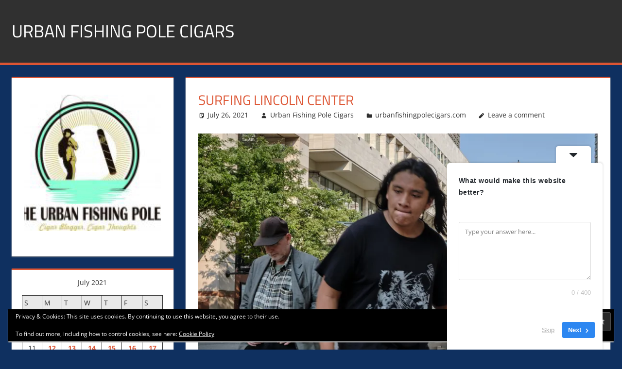

--- FILE ---
content_type: text/html; charset=UTF-8
request_url: https://urbanfishingpolecigars.com/2021/07/26/surfing-lincoln-center/
body_size: 22585
content:
<!DOCTYPE html>
<html dir="ltr" lang="en-US" prefix="og: https://ogp.me/ns#">

<head>
<meta charset="UTF-8">
<meta name="viewport" content="width=device-width, initial-scale=1">
<link rel="profile" href="http://gmpg.org/xfn/11">
<link rel="pingback" href="https://urbanfishingpolecigars.com/xmlrpc.php">

<title>Surfing Lincoln Center - Urban Fishing Pole Cigars</title>
	<style>img:is([sizes="auto" i], [sizes^="auto," i]) { contain-intrinsic-size: 3000px 1500px }</style>
	
		<!-- All in One SEO 4.9.3 - aioseo.com -->
	<meta name="description" content="Surfing Lincoln Center" />
	<meta name="robots" content="max-image-preview:large" />
	<meta name="author" content="Urban Fishing Pole Cigars"/>
	<meta name="google-site-verification" content="TqfZx-qEL3iPKUG8DjmufqyOhNtzJSCctyMqFnvovBc" />
	<link rel="canonical" href="https://urbanfishingpolecigars.com/2021/07/26/surfing-lincoln-center/" />
	<meta name="generator" content="All in One SEO (AIOSEO) 4.9.3" />
		<meta property="og:locale" content="en_US" />
		<meta property="og:site_name" content="Urban Fishing Pole Cigars - Cigar blogger, lifestyle, fitness, and Influencer" />
		<meta property="og:type" content="article" />
		<meta property="og:title" content="Surfing Lincoln Center - Urban Fishing Pole Cigars" />
		<meta property="og:description" content="Surfing Lincoln Center" />
		<meta property="og:url" content="https://urbanfishingpolecigars.com/2021/07/26/surfing-lincoln-center/" />
		<meta property="og:image" content="https://urbanfishingpolecigars.com/wp-content/uploads/2024/02/image.jpg" />
		<meta property="og:image:secure_url" content="https://urbanfishingpolecigars.com/wp-content/uploads/2024/02/image.jpg" />
		<meta property="og:image:width" content="960" />
		<meta property="og:image:height" content="960" />
		<meta property="article:published_time" content="2021-07-26T21:31:22+00:00" />
		<meta property="article:modified_time" content="2021-07-26T21:31:22+00:00" />
		<meta property="article:publisher" content="https://facebook.com/urbanfishingpolecigars.com" />
		<meta name="twitter:card" content="summary_large_image" />
		<meta name="twitter:site" content="@urbanfishingpolecigars.com" />
		<meta name="twitter:title" content="Surfing Lincoln Center - Urban Fishing Pole Cigars" />
		<meta name="twitter:description" content="Surfing Lincoln Center" />
		<meta name="twitter:creator" content="@urbanfishingpolecigars.com" />
		<meta name="twitter:image" content="https://urbanfishingpolecigars.com/wp-content/uploads/2024/02/image.jpg" />
		<script type="application/ld+json" class="aioseo-schema">
			{"@context":"https:\/\/schema.org","@graph":[{"@type":"BlogPosting","@id":"https:\/\/urbanfishingpolecigars.com\/2021\/07\/26\/surfing-lincoln-center\/#blogposting","name":"Surfing Lincoln Center - Urban Fishing Pole Cigars","headline":"Surfing Lincoln Center","author":{"@id":"https:\/\/urbanfishingpolecigars.com\/author\/bo1251\/#author"},"publisher":{"@id":"https:\/\/urbanfishingpolecigars.com\/#person"},"image":{"@type":"ImageObject","url":"https:\/\/i0.wp.com\/obblogato.files.wordpress.com\/2021\/07\/20210715-_dsf4939.jpg?quality=80&w=828&ssl=1","@id":"https:\/\/urbanfishingpolecigars.com\/2021\/07\/26\/surfing-lincoln-center\/#articleImage"},"datePublished":"2021-07-26T14:31:22-07:00","dateModified":"2021-07-26T14:31:22-07:00","inLanguage":"en-US","mainEntityOfPage":{"@id":"https:\/\/urbanfishingpolecigars.com\/2021\/07\/26\/surfing-lincoln-center\/#webpage"},"isPartOf":{"@id":"https:\/\/urbanfishingpolecigars.com\/2021\/07\/26\/surfing-lincoln-center\/#webpage"},"articleSection":"urbanfishingpolecigars.com"},{"@type":"BreadcrumbList","@id":"https:\/\/urbanfishingpolecigars.com\/2021\/07\/26\/surfing-lincoln-center\/#breadcrumblist","itemListElement":[{"@type":"ListItem","@id":"https:\/\/urbanfishingpolecigars.com#listItem","position":1,"name":"Home","item":"https:\/\/urbanfishingpolecigars.com","nextItem":{"@type":"ListItem","@id":"https:\/\/urbanfishingpolecigars.com\/category\/urbanfishingpolecigars-com\/#listItem","name":"urbanfishingpolecigars.com"}},{"@type":"ListItem","@id":"https:\/\/urbanfishingpolecigars.com\/category\/urbanfishingpolecigars-com\/#listItem","position":2,"name":"urbanfishingpolecigars.com","item":"https:\/\/urbanfishingpolecigars.com\/category\/urbanfishingpolecigars-com\/","nextItem":{"@type":"ListItem","@id":"https:\/\/urbanfishingpolecigars.com\/2021\/07\/26\/surfing-lincoln-center\/#listItem","name":"Surfing Lincoln Center"},"previousItem":{"@type":"ListItem","@id":"https:\/\/urbanfishingpolecigars.com#listItem","name":"Home"}},{"@type":"ListItem","@id":"https:\/\/urbanfishingpolecigars.com\/2021\/07\/26\/surfing-lincoln-center\/#listItem","position":3,"name":"Surfing Lincoln Center","previousItem":{"@type":"ListItem","@id":"https:\/\/urbanfishingpolecigars.com\/category\/urbanfishingpolecigars-com\/#listItem","name":"urbanfishingpolecigars.com"}}]},{"@type":"Person","@id":"https:\/\/urbanfishingpolecigars.com\/#person","name":"Urban Fishing Pole Cigars","image":{"@type":"ImageObject","@id":"https:\/\/urbanfishingpolecigars.com\/2021\/07\/26\/surfing-lincoln-center\/#personImage","url":"https:\/\/secure.gravatar.com\/avatar\/34aec7b4f064f6f849f636da6b9d0e85d075d951e54203b655f04b4f6669d45d?s=96&d=retro&r=r","width":96,"height":96,"caption":"Urban Fishing Pole Cigars"}},{"@type":"Person","@id":"https:\/\/urbanfishingpolecigars.com\/author\/bo1251\/#author","url":"https:\/\/urbanfishingpolecigars.com\/author\/bo1251\/","name":"Urban Fishing Pole Cigars","image":{"@type":"ImageObject","@id":"https:\/\/urbanfishingpolecigars.com\/2021\/07\/26\/surfing-lincoln-center\/#authorImage","url":"https:\/\/secure.gravatar.com\/avatar\/34aec7b4f064f6f849f636da6b9d0e85d075d951e54203b655f04b4f6669d45d?s=96&d=retro&r=r","width":96,"height":96,"caption":"Urban Fishing Pole Cigars"}},{"@type":"WebPage","@id":"https:\/\/urbanfishingpolecigars.com\/2021\/07\/26\/surfing-lincoln-center\/#webpage","url":"https:\/\/urbanfishingpolecigars.com\/2021\/07\/26\/surfing-lincoln-center\/","name":"Surfing Lincoln Center - Urban Fishing Pole Cigars","description":"Surfing Lincoln Center","inLanguage":"en-US","isPartOf":{"@id":"https:\/\/urbanfishingpolecigars.com\/#website"},"breadcrumb":{"@id":"https:\/\/urbanfishingpolecigars.com\/2021\/07\/26\/surfing-lincoln-center\/#breadcrumblist"},"author":{"@id":"https:\/\/urbanfishingpolecigars.com\/author\/bo1251\/#author"},"creator":{"@id":"https:\/\/urbanfishingpolecigars.com\/author\/bo1251\/#author"},"datePublished":"2021-07-26T14:31:22-07:00","dateModified":"2021-07-26T14:31:22-07:00"},{"@type":"WebSite","@id":"https:\/\/urbanfishingpolecigars.com\/#website","url":"https:\/\/urbanfishingpolecigars.com\/","name":"Urban Fishing Pole Cigars","description":"Cigar blogger, lifestyle, fitness, and Influencer","inLanguage":"en-US","publisher":{"@id":"https:\/\/urbanfishingpolecigars.com\/#person"}}]}
		</script>
		<!-- All in One SEO -->

<!-- Jetpack Site Verification Tags -->
<link rel='dns-prefetch' href='//public-api.wordpress.com' />
<link rel='dns-prefetch' href='//secure.gravatar.com' />
<link rel='dns-prefetch' href='//stats.wp.com' />
<link rel='dns-prefetch' href='//widgets.wp.com' />
<link rel='dns-prefetch' href='//s0.wp.com' />
<link rel='dns-prefetch' href='//0.gravatar.com' />
<link rel='dns-prefetch' href='//1.gravatar.com' />
<link rel='dns-prefetch' href='//2.gravatar.com' />
<link rel='dns-prefetch' href='//jetpack.wordpress.com' />
<link rel='dns-prefetch' href='//s.pubmine.com' />
<link rel='dns-prefetch' href='//x.bidswitch.net' />
<link rel='dns-prefetch' href='//static.criteo.net' />
<link rel='dns-prefetch' href='//ib.adnxs.com' />
<link rel='dns-prefetch' href='//aax.amazon-adsystem.com' />
<link rel='dns-prefetch' href='//bidder.criteo.com' />
<link rel='dns-prefetch' href='//cas.criteo.com' />
<link rel='dns-prefetch' href='//gum.criteo.com' />
<link rel='dns-prefetch' href='//ads.pubmatic.com' />
<link rel='dns-prefetch' href='//gads.pubmatic.com' />
<link rel='dns-prefetch' href='//tpc.googlesyndication.com' />
<link rel='dns-prefetch' href='//ad.doubleclick.net' />
<link rel='dns-prefetch' href='//googleads.g.doubleclick.net' />
<link rel='dns-prefetch' href='//www.googletagservices.com' />
<link rel='dns-prefetch' href='//cdn.switchadhub.com' />
<link rel='dns-prefetch' href='//delivery.g.switchadhub.com' />
<link rel='dns-prefetch' href='//delivery.swid.switchadhub.com' />
<link rel='dns-prefetch' href='//af.pubmine.com' />
<link rel="alternate" type="application/rss+xml" title="Urban Fishing Pole Cigars &raquo; Feed" href="https://urbanfishingpolecigars.com/feed/" />
<link rel="alternate" type="application/rss+xml" title="Urban Fishing Pole Cigars &raquo; Comments Feed" href="https://urbanfishingpolecigars.com/comments/feed/" />
<link rel="alternate" type="application/rss+xml" title="Urban Fishing Pole Cigars &raquo; Surfing Lincoln Center Comments Feed" href="https://urbanfishingpolecigars.com/2021/07/26/surfing-lincoln-center/feed/" />
		<!-- This site uses the Google Analytics by MonsterInsights plugin v9.11.1 - Using Analytics tracking - https://www.monsterinsights.com/ -->
							<script src="//www.googletagmanager.com/gtag/js?id=G-KQHQJHS9L2"  data-cfasync="false" data-wpfc-render="false" type="text/javascript" async></script>
			<script data-cfasync="false" data-wpfc-render="false" type="text/javascript">
				var mi_version = '9.11.1';
				var mi_track_user = true;
				var mi_no_track_reason = '';
								var MonsterInsightsDefaultLocations = {"page_location":"https:\/\/urbanfishingpolecigars.com\/2021\/07\/26\/surfing-lincoln-center\/"};
								if ( typeof MonsterInsightsPrivacyGuardFilter === 'function' ) {
					var MonsterInsightsLocations = (typeof MonsterInsightsExcludeQuery === 'object') ? MonsterInsightsPrivacyGuardFilter( MonsterInsightsExcludeQuery ) : MonsterInsightsPrivacyGuardFilter( MonsterInsightsDefaultLocations );
				} else {
					var MonsterInsightsLocations = (typeof MonsterInsightsExcludeQuery === 'object') ? MonsterInsightsExcludeQuery : MonsterInsightsDefaultLocations;
				}

								var disableStrs = [
										'ga-disable-G-KQHQJHS9L2',
									];

				/* Function to detect opted out users */
				function __gtagTrackerIsOptedOut() {
					for (var index = 0; index < disableStrs.length; index++) {
						if (document.cookie.indexOf(disableStrs[index] + '=true') > -1) {
							return true;
						}
					}

					return false;
				}

				/* Disable tracking if the opt-out cookie exists. */
				if (__gtagTrackerIsOptedOut()) {
					for (var index = 0; index < disableStrs.length; index++) {
						window[disableStrs[index]] = true;
					}
				}

				/* Opt-out function */
				function __gtagTrackerOptout() {
					for (var index = 0; index < disableStrs.length; index++) {
						document.cookie = disableStrs[index] + '=true; expires=Thu, 31 Dec 2099 23:59:59 UTC; path=/';
						window[disableStrs[index]] = true;
					}
				}

				if ('undefined' === typeof gaOptout) {
					function gaOptout() {
						__gtagTrackerOptout();
					}
				}
								window.dataLayer = window.dataLayer || [];

				window.MonsterInsightsDualTracker = {
					helpers: {},
					trackers: {},
				};
				if (mi_track_user) {
					function __gtagDataLayer() {
						dataLayer.push(arguments);
					}

					function __gtagTracker(type, name, parameters) {
						if (!parameters) {
							parameters = {};
						}

						if (parameters.send_to) {
							__gtagDataLayer.apply(null, arguments);
							return;
						}

						if (type === 'event') {
														parameters.send_to = monsterinsights_frontend.v4_id;
							var hookName = name;
							if (typeof parameters['event_category'] !== 'undefined') {
								hookName = parameters['event_category'] + ':' + name;
							}

							if (typeof MonsterInsightsDualTracker.trackers[hookName] !== 'undefined') {
								MonsterInsightsDualTracker.trackers[hookName](parameters);
							} else {
								__gtagDataLayer('event', name, parameters);
							}
							
						} else {
							__gtagDataLayer.apply(null, arguments);
						}
					}

					__gtagTracker('js', new Date());
					__gtagTracker('set', {
						'developer_id.dZGIzZG': true,
											});
					if ( MonsterInsightsLocations.page_location ) {
						__gtagTracker('set', MonsterInsightsLocations);
					}
										__gtagTracker('config', 'G-KQHQJHS9L2', {"forceSSL":"true","link_attribution":"true"} );
										window.gtag = __gtagTracker;										(function () {
						/* https://developers.google.com/analytics/devguides/collection/analyticsjs/ */
						/* ga and __gaTracker compatibility shim. */
						var noopfn = function () {
							return null;
						};
						var newtracker = function () {
							return new Tracker();
						};
						var Tracker = function () {
							return null;
						};
						var p = Tracker.prototype;
						p.get = noopfn;
						p.set = noopfn;
						p.send = function () {
							var args = Array.prototype.slice.call(arguments);
							args.unshift('send');
							__gaTracker.apply(null, args);
						};
						var __gaTracker = function () {
							var len = arguments.length;
							if (len === 0) {
								return;
							}
							var f = arguments[len - 1];
							if (typeof f !== 'object' || f === null || typeof f.hitCallback !== 'function') {
								if ('send' === arguments[0]) {
									var hitConverted, hitObject = false, action;
									if ('event' === arguments[1]) {
										if ('undefined' !== typeof arguments[3]) {
											hitObject = {
												'eventAction': arguments[3],
												'eventCategory': arguments[2],
												'eventLabel': arguments[4],
												'value': arguments[5] ? arguments[5] : 1,
											}
										}
									}
									if ('pageview' === arguments[1]) {
										if ('undefined' !== typeof arguments[2]) {
											hitObject = {
												'eventAction': 'page_view',
												'page_path': arguments[2],
											}
										}
									}
									if (typeof arguments[2] === 'object') {
										hitObject = arguments[2];
									}
									if (typeof arguments[5] === 'object') {
										Object.assign(hitObject, arguments[5]);
									}
									if ('undefined' !== typeof arguments[1].hitType) {
										hitObject = arguments[1];
										if ('pageview' === hitObject.hitType) {
											hitObject.eventAction = 'page_view';
										}
									}
									if (hitObject) {
										action = 'timing' === arguments[1].hitType ? 'timing_complete' : hitObject.eventAction;
										hitConverted = mapArgs(hitObject);
										__gtagTracker('event', action, hitConverted);
									}
								}
								return;
							}

							function mapArgs(args) {
								var arg, hit = {};
								var gaMap = {
									'eventCategory': 'event_category',
									'eventAction': 'event_action',
									'eventLabel': 'event_label',
									'eventValue': 'event_value',
									'nonInteraction': 'non_interaction',
									'timingCategory': 'event_category',
									'timingVar': 'name',
									'timingValue': 'value',
									'timingLabel': 'event_label',
									'page': 'page_path',
									'location': 'page_location',
									'title': 'page_title',
									'referrer' : 'page_referrer',
								};
								for (arg in args) {
																		if (!(!args.hasOwnProperty(arg) || !gaMap.hasOwnProperty(arg))) {
										hit[gaMap[arg]] = args[arg];
									} else {
										hit[arg] = args[arg];
									}
								}
								return hit;
							}

							try {
								f.hitCallback();
							} catch (ex) {
							}
						};
						__gaTracker.create = newtracker;
						__gaTracker.getByName = newtracker;
						__gaTracker.getAll = function () {
							return [];
						};
						__gaTracker.remove = noopfn;
						__gaTracker.loaded = true;
						window['__gaTracker'] = __gaTracker;
					})();
									} else {
										console.log("");
					(function () {
						function __gtagTracker() {
							return null;
						}

						window['__gtagTracker'] = __gtagTracker;
						window['gtag'] = __gtagTracker;
					})();
									}
			</script>
							<!-- / Google Analytics by MonsterInsights -->
		<script type="text/javascript">
/* <![CDATA[ */
window._wpemojiSettings = {"baseUrl":"https:\/\/s.w.org\/images\/core\/emoji\/16.0.1\/72x72\/","ext":".png","svgUrl":"https:\/\/s.w.org\/images\/core\/emoji\/16.0.1\/svg\/","svgExt":".svg","source":{"concatemoji":"https:\/\/urbanfishingpolecigars.com\/wp-includes\/js\/wp-emoji-release.min.js?ver=6.8.3"}};
/*! This file is auto-generated */
!function(s,n){var o,i,e;function c(e){try{var t={supportTests:e,timestamp:(new Date).valueOf()};sessionStorage.setItem(o,JSON.stringify(t))}catch(e){}}function p(e,t,n){e.clearRect(0,0,e.canvas.width,e.canvas.height),e.fillText(t,0,0);var t=new Uint32Array(e.getImageData(0,0,e.canvas.width,e.canvas.height).data),a=(e.clearRect(0,0,e.canvas.width,e.canvas.height),e.fillText(n,0,0),new Uint32Array(e.getImageData(0,0,e.canvas.width,e.canvas.height).data));return t.every(function(e,t){return e===a[t]})}function u(e,t){e.clearRect(0,0,e.canvas.width,e.canvas.height),e.fillText(t,0,0);for(var n=e.getImageData(16,16,1,1),a=0;a<n.data.length;a++)if(0!==n.data[a])return!1;return!0}function f(e,t,n,a){switch(t){case"flag":return n(e,"\ud83c\udff3\ufe0f\u200d\u26a7\ufe0f","\ud83c\udff3\ufe0f\u200b\u26a7\ufe0f")?!1:!n(e,"\ud83c\udde8\ud83c\uddf6","\ud83c\udde8\u200b\ud83c\uddf6")&&!n(e,"\ud83c\udff4\udb40\udc67\udb40\udc62\udb40\udc65\udb40\udc6e\udb40\udc67\udb40\udc7f","\ud83c\udff4\u200b\udb40\udc67\u200b\udb40\udc62\u200b\udb40\udc65\u200b\udb40\udc6e\u200b\udb40\udc67\u200b\udb40\udc7f");case"emoji":return!a(e,"\ud83e\udedf")}return!1}function g(e,t,n,a){var r="undefined"!=typeof WorkerGlobalScope&&self instanceof WorkerGlobalScope?new OffscreenCanvas(300,150):s.createElement("canvas"),o=r.getContext("2d",{willReadFrequently:!0}),i=(o.textBaseline="top",o.font="600 32px Arial",{});return e.forEach(function(e){i[e]=t(o,e,n,a)}),i}function t(e){var t=s.createElement("script");t.src=e,t.defer=!0,s.head.appendChild(t)}"undefined"!=typeof Promise&&(o="wpEmojiSettingsSupports",i=["flag","emoji"],n.supports={everything:!0,everythingExceptFlag:!0},e=new Promise(function(e){s.addEventListener("DOMContentLoaded",e,{once:!0})}),new Promise(function(t){var n=function(){try{var e=JSON.parse(sessionStorage.getItem(o));if("object"==typeof e&&"number"==typeof e.timestamp&&(new Date).valueOf()<e.timestamp+604800&&"object"==typeof e.supportTests)return e.supportTests}catch(e){}return null}();if(!n){if("undefined"!=typeof Worker&&"undefined"!=typeof OffscreenCanvas&&"undefined"!=typeof URL&&URL.createObjectURL&&"undefined"!=typeof Blob)try{var e="postMessage("+g.toString()+"("+[JSON.stringify(i),f.toString(),p.toString(),u.toString()].join(",")+"));",a=new Blob([e],{type:"text/javascript"}),r=new Worker(URL.createObjectURL(a),{name:"wpTestEmojiSupports"});return void(r.onmessage=function(e){c(n=e.data),r.terminate(),t(n)})}catch(e){}c(n=g(i,f,p,u))}t(n)}).then(function(e){for(var t in e)n.supports[t]=e[t],n.supports.everything=n.supports.everything&&n.supports[t],"flag"!==t&&(n.supports.everythingExceptFlag=n.supports.everythingExceptFlag&&n.supports[t]);n.supports.everythingExceptFlag=n.supports.everythingExceptFlag&&!n.supports.flag,n.DOMReady=!1,n.readyCallback=function(){n.DOMReady=!0}}).then(function(){return e}).then(function(){var e;n.supports.everything||(n.readyCallback(),(e=n.source||{}).concatemoji?t(e.concatemoji):e.wpemoji&&e.twemoji&&(t(e.twemoji),t(e.wpemoji)))}))}((window,document),window._wpemojiSettings);
/* ]]> */
</script>
<link rel='stylesheet' id='stripe-main-styles-css' href='https://urbanfishingpolecigars.com/wp-content/mu-plugins/vendor/godaddy/mwc-core/assets/css/stripe-settings.css' type='text/css' media='all' />
<link rel='stylesheet' id='jetpack_related-posts-css' href='https://urbanfishingpolecigars.com/wp-content/plugins/jetpack/modules/related-posts/related-posts.css?ver=20240116' type='text/css' media='all' />
<link rel='stylesheet' id='tortuga-theme-fonts-css' href='https://urbanfishingpolecigars.com/wp-content/fonts/867940caf73fd89efa70cf68b7e6c861.css?ver=20201110' type='text/css' media='all' />
<style id='wp-emoji-styles-inline-css' type='text/css'>

	img.wp-smiley, img.emoji {
		display: inline !important;
		border: none !important;
		box-shadow: none !important;
		height: 1em !important;
		width: 1em !important;
		margin: 0 0.07em !important;
		vertical-align: -0.1em !important;
		background: none !important;
		padding: 0 !important;
	}
</style>
<link rel='stylesheet' id='wp-block-library-css' href='https://urbanfishingpolecigars.com/wp-includes/css/dist/block-library/style.min.css?ver=6.8.3' type='text/css' media='all' />
<style id='classic-theme-styles-inline-css' type='text/css'>
/*! This file is auto-generated */
.wp-block-button__link{color:#fff;background-color:#32373c;border-radius:9999px;box-shadow:none;text-decoration:none;padding:calc(.667em + 2px) calc(1.333em + 2px);font-size:1.125em}.wp-block-file__button{background:#32373c;color:#fff;text-decoration:none}
</style>
<link rel='stylesheet' id='aioseo/css/src/vue/standalone/blocks/table-of-contents/global.scss-css' href='https://urbanfishingpolecigars.com/wp-content/plugins/all-in-one-seo-pack/dist/Lite/assets/css/table-of-contents/global.e90f6d47.css?ver=4.9.3' type='text/css' media='all' />
<link rel='stylesheet' id='coblocks-frontend-css' href='https://urbanfishingpolecigars.com/wp-content/plugins/coblocks/dist/style-coblocks-1.css?ver=3.1.16' type='text/css' media='all' />
<link rel='stylesheet' id='coblocks-extensions-css' href='https://urbanfishingpolecigars.com/wp-content/plugins/coblocks/dist/style-coblocks-extensions.css?ver=3.1.16' type='text/css' media='all' />
<link rel='stylesheet' id='coblocks-animation-css' href='https://urbanfishingpolecigars.com/wp-content/plugins/coblocks/dist/style-coblocks-animation.css?ver=2677611078ee87eb3b1c' type='text/css' media='all' />
<style id='global-styles-inline-css' type='text/css'>
:root{--wp--preset--aspect-ratio--square: 1;--wp--preset--aspect-ratio--4-3: 4/3;--wp--preset--aspect-ratio--3-4: 3/4;--wp--preset--aspect-ratio--3-2: 3/2;--wp--preset--aspect-ratio--2-3: 2/3;--wp--preset--aspect-ratio--16-9: 16/9;--wp--preset--aspect-ratio--9-16: 9/16;--wp--preset--color--black: #000000;--wp--preset--color--cyan-bluish-gray: #abb8c3;--wp--preset--color--white: #ffffff;--wp--preset--color--pale-pink: #f78da7;--wp--preset--color--vivid-red: #cf2e2e;--wp--preset--color--luminous-vivid-orange: #ff6900;--wp--preset--color--luminous-vivid-amber: #fcb900;--wp--preset--color--light-green-cyan: #7bdcb5;--wp--preset--color--vivid-green-cyan: #00d084;--wp--preset--color--pale-cyan-blue: #8ed1fc;--wp--preset--color--vivid-cyan-blue: #0693e3;--wp--preset--color--vivid-purple: #9b51e0;--wp--preset--color--primary: #dd5533;--wp--preset--color--secondary: #c43c1a;--wp--preset--color--tertiary: #aa2200;--wp--preset--color--accent: #3355dd;--wp--preset--color--highlight: #2bc41a;--wp--preset--color--light-gray: #f0f0f0;--wp--preset--color--gray: #999999;--wp--preset--color--dark-gray: #303030;--wp--preset--gradient--vivid-cyan-blue-to-vivid-purple: linear-gradient(135deg,rgba(6,147,227,1) 0%,rgb(155,81,224) 100%);--wp--preset--gradient--light-green-cyan-to-vivid-green-cyan: linear-gradient(135deg,rgb(122,220,180) 0%,rgb(0,208,130) 100%);--wp--preset--gradient--luminous-vivid-amber-to-luminous-vivid-orange: linear-gradient(135deg,rgba(252,185,0,1) 0%,rgba(255,105,0,1) 100%);--wp--preset--gradient--luminous-vivid-orange-to-vivid-red: linear-gradient(135deg,rgba(255,105,0,1) 0%,rgb(207,46,46) 100%);--wp--preset--gradient--very-light-gray-to-cyan-bluish-gray: linear-gradient(135deg,rgb(238,238,238) 0%,rgb(169,184,195) 100%);--wp--preset--gradient--cool-to-warm-spectrum: linear-gradient(135deg,rgb(74,234,220) 0%,rgb(151,120,209) 20%,rgb(207,42,186) 40%,rgb(238,44,130) 60%,rgb(251,105,98) 80%,rgb(254,248,76) 100%);--wp--preset--gradient--blush-light-purple: linear-gradient(135deg,rgb(255,206,236) 0%,rgb(152,150,240) 100%);--wp--preset--gradient--blush-bordeaux: linear-gradient(135deg,rgb(254,205,165) 0%,rgb(254,45,45) 50%,rgb(107,0,62) 100%);--wp--preset--gradient--luminous-dusk: linear-gradient(135deg,rgb(255,203,112) 0%,rgb(199,81,192) 50%,rgb(65,88,208) 100%);--wp--preset--gradient--pale-ocean: linear-gradient(135deg,rgb(255,245,203) 0%,rgb(182,227,212) 50%,rgb(51,167,181) 100%);--wp--preset--gradient--electric-grass: linear-gradient(135deg,rgb(202,248,128) 0%,rgb(113,206,126) 100%);--wp--preset--gradient--midnight: linear-gradient(135deg,rgb(2,3,129) 0%,rgb(40,116,252) 100%);--wp--preset--font-size--small: 13px;--wp--preset--font-size--medium: 20px;--wp--preset--font-size--large: 36px;--wp--preset--font-size--x-large: 42px;--wp--preset--spacing--20: 0.44rem;--wp--preset--spacing--30: 0.67rem;--wp--preset--spacing--40: 1rem;--wp--preset--spacing--50: 1.5rem;--wp--preset--spacing--60: 2.25rem;--wp--preset--spacing--70: 3.38rem;--wp--preset--spacing--80: 5.06rem;--wp--preset--shadow--natural: 6px 6px 9px rgba(0, 0, 0, 0.2);--wp--preset--shadow--deep: 12px 12px 50px rgba(0, 0, 0, 0.4);--wp--preset--shadow--sharp: 6px 6px 0px rgba(0, 0, 0, 0.2);--wp--preset--shadow--outlined: 6px 6px 0px -3px rgba(255, 255, 255, 1), 6px 6px rgba(0, 0, 0, 1);--wp--preset--shadow--crisp: 6px 6px 0px rgba(0, 0, 0, 1);}:where(.is-layout-flex){gap: 0.5em;}:where(.is-layout-grid){gap: 0.5em;}body .is-layout-flex{display: flex;}.is-layout-flex{flex-wrap: wrap;align-items: center;}.is-layout-flex > :is(*, div){margin: 0;}body .is-layout-grid{display: grid;}.is-layout-grid > :is(*, div){margin: 0;}:where(.wp-block-columns.is-layout-flex){gap: 2em;}:where(.wp-block-columns.is-layout-grid){gap: 2em;}:where(.wp-block-post-template.is-layout-flex){gap: 1.25em;}:where(.wp-block-post-template.is-layout-grid){gap: 1.25em;}.has-black-color{color: var(--wp--preset--color--black) !important;}.has-cyan-bluish-gray-color{color: var(--wp--preset--color--cyan-bluish-gray) !important;}.has-white-color{color: var(--wp--preset--color--white) !important;}.has-pale-pink-color{color: var(--wp--preset--color--pale-pink) !important;}.has-vivid-red-color{color: var(--wp--preset--color--vivid-red) !important;}.has-luminous-vivid-orange-color{color: var(--wp--preset--color--luminous-vivid-orange) !important;}.has-luminous-vivid-amber-color{color: var(--wp--preset--color--luminous-vivid-amber) !important;}.has-light-green-cyan-color{color: var(--wp--preset--color--light-green-cyan) !important;}.has-vivid-green-cyan-color{color: var(--wp--preset--color--vivid-green-cyan) !important;}.has-pale-cyan-blue-color{color: var(--wp--preset--color--pale-cyan-blue) !important;}.has-vivid-cyan-blue-color{color: var(--wp--preset--color--vivid-cyan-blue) !important;}.has-vivid-purple-color{color: var(--wp--preset--color--vivid-purple) !important;}.has-black-background-color{background-color: var(--wp--preset--color--black) !important;}.has-cyan-bluish-gray-background-color{background-color: var(--wp--preset--color--cyan-bluish-gray) !important;}.has-white-background-color{background-color: var(--wp--preset--color--white) !important;}.has-pale-pink-background-color{background-color: var(--wp--preset--color--pale-pink) !important;}.has-vivid-red-background-color{background-color: var(--wp--preset--color--vivid-red) !important;}.has-luminous-vivid-orange-background-color{background-color: var(--wp--preset--color--luminous-vivid-orange) !important;}.has-luminous-vivid-amber-background-color{background-color: var(--wp--preset--color--luminous-vivid-amber) !important;}.has-light-green-cyan-background-color{background-color: var(--wp--preset--color--light-green-cyan) !important;}.has-vivid-green-cyan-background-color{background-color: var(--wp--preset--color--vivid-green-cyan) !important;}.has-pale-cyan-blue-background-color{background-color: var(--wp--preset--color--pale-cyan-blue) !important;}.has-vivid-cyan-blue-background-color{background-color: var(--wp--preset--color--vivid-cyan-blue) !important;}.has-vivid-purple-background-color{background-color: var(--wp--preset--color--vivid-purple) !important;}.has-black-border-color{border-color: var(--wp--preset--color--black) !important;}.has-cyan-bluish-gray-border-color{border-color: var(--wp--preset--color--cyan-bluish-gray) !important;}.has-white-border-color{border-color: var(--wp--preset--color--white) !important;}.has-pale-pink-border-color{border-color: var(--wp--preset--color--pale-pink) !important;}.has-vivid-red-border-color{border-color: var(--wp--preset--color--vivid-red) !important;}.has-luminous-vivid-orange-border-color{border-color: var(--wp--preset--color--luminous-vivid-orange) !important;}.has-luminous-vivid-amber-border-color{border-color: var(--wp--preset--color--luminous-vivid-amber) !important;}.has-light-green-cyan-border-color{border-color: var(--wp--preset--color--light-green-cyan) !important;}.has-vivid-green-cyan-border-color{border-color: var(--wp--preset--color--vivid-green-cyan) !important;}.has-pale-cyan-blue-border-color{border-color: var(--wp--preset--color--pale-cyan-blue) !important;}.has-vivid-cyan-blue-border-color{border-color: var(--wp--preset--color--vivid-cyan-blue) !important;}.has-vivid-purple-border-color{border-color: var(--wp--preset--color--vivid-purple) !important;}.has-vivid-cyan-blue-to-vivid-purple-gradient-background{background: var(--wp--preset--gradient--vivid-cyan-blue-to-vivid-purple) !important;}.has-light-green-cyan-to-vivid-green-cyan-gradient-background{background: var(--wp--preset--gradient--light-green-cyan-to-vivid-green-cyan) !important;}.has-luminous-vivid-amber-to-luminous-vivid-orange-gradient-background{background: var(--wp--preset--gradient--luminous-vivid-amber-to-luminous-vivid-orange) !important;}.has-luminous-vivid-orange-to-vivid-red-gradient-background{background: var(--wp--preset--gradient--luminous-vivid-orange-to-vivid-red) !important;}.has-very-light-gray-to-cyan-bluish-gray-gradient-background{background: var(--wp--preset--gradient--very-light-gray-to-cyan-bluish-gray) !important;}.has-cool-to-warm-spectrum-gradient-background{background: var(--wp--preset--gradient--cool-to-warm-spectrum) !important;}.has-blush-light-purple-gradient-background{background: var(--wp--preset--gradient--blush-light-purple) !important;}.has-blush-bordeaux-gradient-background{background: var(--wp--preset--gradient--blush-bordeaux) !important;}.has-luminous-dusk-gradient-background{background: var(--wp--preset--gradient--luminous-dusk) !important;}.has-pale-ocean-gradient-background{background: var(--wp--preset--gradient--pale-ocean) !important;}.has-electric-grass-gradient-background{background: var(--wp--preset--gradient--electric-grass) !important;}.has-midnight-gradient-background{background: var(--wp--preset--gradient--midnight) !important;}.has-small-font-size{font-size: var(--wp--preset--font-size--small) !important;}.has-medium-font-size{font-size: var(--wp--preset--font-size--medium) !important;}.has-large-font-size{font-size: var(--wp--preset--font-size--large) !important;}.has-x-large-font-size{font-size: var(--wp--preset--font-size--x-large) !important;}
:where(.wp-block-post-template.is-layout-flex){gap: 1.25em;}:where(.wp-block-post-template.is-layout-grid){gap: 1.25em;}
:where(.wp-block-columns.is-layout-flex){gap: 2em;}:where(.wp-block-columns.is-layout-grid){gap: 2em;}
:root :where(.wp-block-pullquote){font-size: 1.5em;line-height: 1.6;}
</style>
<link rel='stylesheet' id='woocommerce-layout-css' href='https://urbanfishingpolecigars.com/wp-content/plugins/woocommerce/assets/css/woocommerce-layout.css?ver=10.4.3' type='text/css' media='all' />
<style id='woocommerce-layout-inline-css' type='text/css'>

	.infinite-scroll .woocommerce-pagination {
		display: none;
	}
</style>
<link rel='stylesheet' id='woocommerce-smallscreen-css' href='https://urbanfishingpolecigars.com/wp-content/plugins/woocommerce/assets/css/woocommerce-smallscreen.css?ver=10.4.3' type='text/css' media='only screen and (max-width: 768px)' />
<link rel='stylesheet' id='woocommerce-general-css' href='https://urbanfishingpolecigars.com/wp-content/plugins/woocommerce/assets/css/woocommerce.css?ver=10.4.3' type='text/css' media='all' />
<style id='woocommerce-inline-inline-css' type='text/css'>
.woocommerce form .form-row .required { visibility: visible; }
</style>
<link rel='stylesheet' id='wp-live-chat-support-css' href='https://urbanfishingpolecigars.com/wp-content/plugins/wp-live-chat-support/public/css/wplc-plugin-public.css?ver=10.0.17' type='text/css' media='all' />
<link rel='stylesheet' id='wp-components-css' href='https://urbanfishingpolecigars.com/wp-includes/css/dist/components/style.min.css?ver=6.8.3' type='text/css' media='all' />
<link rel='stylesheet' id='godaddy-styles-css' href='https://urbanfishingpolecigars.com/wp-content/mu-plugins/vendor/wpex/godaddy-launch/includes/Dependencies/GoDaddy/Styles/build/latest.css?ver=2.0.2' type='text/css' media='all' />
<link rel='stylesheet' id='tortuga-stylesheet-css' href='https://urbanfishingpolecigars.com/wp-content/themes/tortuga/style.css?ver=2.4.1' type='text/css' media='all' />
<style id='tortuga-stylesheet-inline-css' type='text/css'>
.site-description { position: absolute; clip: rect(1px, 1px, 1px, 1px); width: 1px; height: 1px; overflow: hidden; }
</style>
<link rel='stylesheet' id='tortuga-safari-flexbox-fixes-css' href='https://urbanfishingpolecigars.com/wp-content/themes/tortuga/assets/css/safari-flexbox-fixes.css?ver=20200420' type='text/css' media='all' />
<link rel='stylesheet' id='jetpack_likes-css' href='https://urbanfishingpolecigars.com/wp-content/plugins/jetpack/modules/likes/style.css?ver=15.4' type='text/css' media='all' />
<link rel='stylesheet' id='jetpack-subscriptions-css' href='https://urbanfishingpolecigars.com/wp-content/plugins/jetpack/_inc/build/subscriptions/subscriptions.min.css?ver=15.4' type='text/css' media='all' />
<link rel='stylesheet' id='wordads-css' href='https://urbanfishingpolecigars.com/wp-content/plugins/jetpack/modules/wordads/css/style.css?ver=2015-12-18' type='text/css' media='all' />
<link rel='stylesheet' id='sharedaddy-css' href='https://urbanfishingpolecigars.com/wp-content/plugins/jetpack/modules/sharedaddy/sharing.css?ver=15.4' type='text/css' media='all' />
<link rel='stylesheet' id='social-logos-css' href='https://urbanfishingpolecigars.com/wp-content/plugins/jetpack/_inc/social-logos/social-logos.min.css?ver=15.4' type='text/css' media='all' />
<script type="text/javascript" src="https://urbanfishingpolecigars.com/wp-includes/js/jquery/jquery.min.js?ver=3.7.1" id="jquery-core-js"></script>
<script type="text/javascript" src="https://urbanfishingpolecigars.com/wp-includes/js/jquery/jquery-migrate.min.js?ver=3.4.1" id="jquery-migrate-js"></script>
<script type="text/javascript" id="jetpack_related-posts-js-extra">
/* <![CDATA[ */
var related_posts_js_options = {"post_heading":"h4"};
/* ]]> */
</script>
<script type="text/javascript" src="https://urbanfishingpolecigars.com/wp-content/plugins/jetpack/_inc/build/related-posts/related-posts.min.js?ver=20240116" id="jetpack_related-posts-js"></script>
<script type="text/javascript" src="https://urbanfishingpolecigars.com/wp-includes/js/dist/vendor/wp-polyfill.min.js?ver=3.15.0" id="wp-polyfill-js"></script>
<script type="text/javascript" src="https://urbanfishingpolecigars.com/wp-content/plugins/jetpack/_inc/build/wordads/js/adflow-loader.min.js?minify=false&amp;ver=15.4" id="adflow_script_loader-js"></script>
<script type="text/javascript" src="https://public-api.wordpress.com/wpcom/v2/sites/86376748/adflow/conf/?_jsonp=a8c_adflow_callback&amp;ver=15.4" id="adflow_config-js"></script>
<script type="text/javascript" src="https://urbanfishingpolecigars.com/wp-content/plugins/google-analytics-for-wordpress/assets/js/frontend-gtag.min.js?ver=9.11.1" id="monsterinsights-frontend-script-js" async="async" data-wp-strategy="async"></script>
<script data-cfasync="false" data-wpfc-render="false" type="text/javascript" id='monsterinsights-frontend-script-js-extra'>/* <![CDATA[ */
var monsterinsights_frontend = {"js_events_tracking":"true","download_extensions":"doc,pdf,ppt,zip,xls,docx,pptx,xlsx","inbound_paths":"[{\"path\":\"\\\/go\\\/\",\"label\":\"affiliate\"},{\"path\":\"\\\/recommend\\\/\",\"label\":\"affiliate\"}]","home_url":"https:\/\/urbanfishingpolecigars.com","hash_tracking":"false","v4_id":"G-KQHQJHS9L2"};/* ]]> */
</script>
<script type="text/javascript" src="https://urbanfishingpolecigars.com/wp-content/plugins/woocommerce/assets/js/jquery-blockui/jquery.blockUI.min.js?ver=2.7.0-wc.10.4.3" id="wc-jquery-blockui-js" defer="defer" data-wp-strategy="defer"></script>
<script type="text/javascript" id="wc-add-to-cart-js-extra">
/* <![CDATA[ */
var wc_add_to_cart_params = {"ajax_url":"\/wp-admin\/admin-ajax.php","wc_ajax_url":"\/?wc-ajax=%%endpoint%%","i18n_view_cart":"View cart","cart_url":"https:\/\/urbanfishingpolecigars.com\/cart\/","is_cart":"","cart_redirect_after_add":"no"};
/* ]]> */
</script>
<script type="text/javascript" src="https://urbanfishingpolecigars.com/wp-content/plugins/woocommerce/assets/js/frontend/add-to-cart.min.js?ver=10.4.3" id="wc-add-to-cart-js" defer="defer" data-wp-strategy="defer"></script>
<script type="text/javascript" src="https://urbanfishingpolecigars.com/wp-content/plugins/woocommerce/assets/js/js-cookie/js.cookie.min.js?ver=2.1.4-wc.10.4.3" id="wc-js-cookie-js" defer="defer" data-wp-strategy="defer"></script>
<script type="text/javascript" id="woocommerce-js-extra">
/* <![CDATA[ */
var woocommerce_params = {"ajax_url":"\/wp-admin\/admin-ajax.php","wc_ajax_url":"\/?wc-ajax=%%endpoint%%","i18n_password_show":"Show password","i18n_password_hide":"Hide password"};
/* ]]> */
</script>
<script type="text/javascript" src="https://urbanfishingpolecigars.com/wp-content/plugins/woocommerce/assets/js/frontend/woocommerce.min.js?ver=10.4.3" id="woocommerce-js" defer="defer" data-wp-strategy="defer"></script>
<script type="text/javascript" src="https://urbanfishingpolecigars.com/wp-content/themes/tortuga/assets/js/svgxuse.min.js?ver=1.2.6" id="svgxuse-js"></script>
<link rel="https://api.w.org/" href="https://urbanfishingpolecigars.com/wp-json/" /><link rel="alternate" title="JSON" type="application/json" href="https://urbanfishingpolecigars.com/wp-json/wp/v2/posts/21870" /><link rel="EditURI" type="application/rsd+xml" title="RSD" href="https://urbanfishingpolecigars.com/xmlrpc.php?rsd" />
<meta name="generator" content="WordPress 6.8.3" />
<meta name="generator" content="WooCommerce 10.4.3" />
<link rel='shortlink' href='https://wp.me/p5Qqxm-5GK' />
<link rel="alternate" title="oEmbed (JSON)" type="application/json+oembed" href="https://urbanfishingpolecigars.com/wp-json/oembed/1.0/embed?url=https%3A%2F%2Furbanfishingpolecigars.com%2F2021%2F07%2F26%2Fsurfing-lincoln-center%2F" />
<link rel="alternate" title="oEmbed (XML)" type="text/xml+oembed" href="https://urbanfishingpolecigars.com/wp-json/oembed/1.0/embed?url=https%3A%2F%2Furbanfishingpolecigars.com%2F2021%2F07%2F26%2Fsurfing-lincoln-center%2F&#038;format=xml" />
	<style>img#wpstats{display:none}</style>
			<noscript><style>.woocommerce-product-gallery{ opacity: 1 !important; }</style></noscript>
	<style type="text/css" id="custom-background-css">
body.custom-background { background-color: #0f3060; }
</style>
	<link rel="amphtml" href="https://urbanfishingpolecigars.com/2021/07/26/surfing-lincoln-center/amp/"><script type="text/javascript">
/* <![CDATA[ */
var wa_smart = { 'post_id': 21870, 'origin': 'jetpack', 'theme': 'tortuga', 'target': 'wp_blog_id=86376748;language=en_US', 'top': { 'enabled': true }, 'inline': { 'enabled': true }, 'belowpost': { 'enabled': true }, 'bottom_sticky': { 'enabled': false }, 'sidebar_sticky_right': { 'enabled': false }, 'gutenberg_rectangle': { 'enabled': false }, 'gutenberg_leaderboard': { 'enabled': false }, 'gutenberg_mobile_leaderboard': { 'enabled': false }, 'gutenberg_skyscraper': { 'enabled': false }, 'sidebar_widget_mediumrectangle': { 'enabled': false }, 'sidebar_widget_leaderboard': { 'enabled': false }, 'sidebar_widget_wideskyscraper': { 'enabled': false }, 'shortcode': { 'enabled': false } }; wa_smart.cmd = [];
/* ]]> */
</script>
		<script data-cfasync=&quot;false&quot; type="text/javascript">
			var __ATA_PP = { 'pt': 1, 'ht': 2, 'tn': 'tortuga', 'uloggedin': '0', 'amp': false, 'siteid': 86376748, 'consent': 0, 'ad': { 'label': { 'text': 'Advertisements' }, 'reportAd': { 'text': 'Report this ad' }, 'privacySettings': { 'text': 'Privacy', 'onClick': function() { window.__tcfapi && window.__tcfapi('showUi'); } } }, 'disabled_slot_formats': [] };
			var __ATA = __ATA || {};
			__ATA.cmd = __ATA.cmd || [];
			__ATA.criteo = __ATA.criteo || {};
			__ATA.criteo.cmd = __ATA.criteo.cmd || [];
		</script>
					<script type="text/javascript">
				window.sas_fallback = window.sas_fallback || [];
				window.sas_fallback.push(
					{ tag: "&lt;div id=&quot;atatags-863767485-{{unique_id}}&quot;&gt;&lt;/div&gt;&lt;script&gt;__ATA.cmd.push(function() {__ATA.initDynamicSlot({id: \'atatags-863767485-{{unique_id}}\',location: 310,formFactor: \'001\',label: {text: \'Advertisements\',},creative: {reportAd: {text: \'Report this ad\',},privacySettings: {text: \'Privacy settings\',onClick: function() { window.__tcfapi &amp;&amp; window.__tcfapi(\'showUi\'); },}}});});&lt;/script&gt;", type: 'inline' },
					{ tag: "&lt;div id=&quot;atatags-863767485-{{unique_id}}&quot;&gt;&lt;/div&gt;&lt;script&gt;__ATA.cmd.push(function() {__ATA.initDynamicSlot({id: \'atatags-863767485-{{unique_id}}\',location: 120,formFactor: \'001\',label: {text: \'Advertisements\',},creative: {reportAd: {text: \'Report this ad\',},privacySettings: {text: \'Privacy settings\',onClick: function() { window.__tcfapi &amp;&amp; window.__tcfapi(\'showUi\'); },}}});});&lt;/script&gt;", type: 'belowpost' },
					{ tag: "&lt;div id=&quot;atatags-863767485-{{unique_id}}&quot;&gt;&lt;/div&gt;&lt;script&gt;__ATA.cmd.push(function() {__ATA.initDynamicSlot({id: \'atatags-863767485-{{unique_id}}\',location: 110,formFactor: \'002\',label: {text: \'Advertisements\',},creative: {reportAd: {text: \'Report this ad\',},privacySettings: {text: \'Privacy settings\',onClick: function() { window.__tcfapi &amp;&amp; window.__tcfapi(\'showUi\'); },}}});});&lt;/script&gt;", type: 'top' }
				);
			</script>		<script data-cfasync=&quot;false&quot; type="text/javascript">
		function loadIPONWEB() { // TODO: Remove this after June 30th, 2025
		(function(){var g=Date.now||function(){return+new Date};function h(a,b){a:{for(var c=a.length,d="string"==typeof a?a.split(""):a,e=0;e<c;e++)if(e in d&&b.call(void 0,d[e],e,a)){b=e;break a}b=-1}return 0>b?null:"string"==typeof a?a.charAt(b):a[b]};function k(a,b,c){c=null!=c?"="+encodeURIComponent(String(c)):"";if(b+=c){c=a.indexOf("#");0>c&&(c=a.length);var d=a.indexOf("?");if(0>d||d>c){d=c;var e=""}else e=a.substring(d+1,c);a=[a.substr(0,d),e,a.substr(c)];c=a[1];a[1]=b?c?c+"&"+b:b:c;a=a[0]+(a[1]?"?"+a[1]:"")+a[2]}return a};var l=0;function m(a,b){var c=document.createElement("script");c.src=a;c.onload=function(){b&&b(void 0)};c.onerror=function(){b&&b("error")};a=document.getElementsByTagName("head");var d;a&&0!==a.length?d=a[0]:d=document.documentElement;d.appendChild(c)}function n(a){var b=void 0===b?document.cookie:b;return(b=h(b.split("; "),function(c){return-1!=c.indexOf(a+"=")}))?b.split("=")[1]:""}function p(a){return"string"==typeof a&&0<a.length}
		function r(a,b,c){b=void 0===b?"":b;c=void 0===c?".":c;var d=[];Object.keys(a).forEach(function(e){var f=a[e],q=typeof f;"object"==q&&null!=f||"function"==q?d.push(r(f,b+e+c)):null!==f&&void 0!==f&&(e=encodeURIComponent(b+e),d.push(e+"="+encodeURIComponent(f)))});return d.filter(p).join("&")}function t(a,b){a||((window.__ATA||{}).config=b.c,m(b.url))}var u=Math.floor(1E13*Math.random()),v=window.__ATA||{};window.__ATA=v;window.__ATA.cmd=v.cmd||[];v.rid=u;v.createdAt=g();var w=window.__ATA||{},x="s.pubmine.com";
		w&&w.serverDomain&&(x=w.serverDomain);var y="//"+x+"/conf",z=window.top===window,A=window.__ATA_PP&&window.__ATA_PP.gdpr_applies,B="boolean"===typeof A?Number(A):null,C=window.__ATA_PP||null,D=z?document.referrer?document.referrer:null:null,E=z?window.location.href:document.referrer?document.referrer:null,F,G=n("__ATA_tuuid");F=G?G:null;var H=window.innerWidth+"x"+window.innerHeight,I=n("usprivacy"),J=r({gdpr:B,pp:C,rid:u,src:D,ref:E,tuuid:F,vp:H,us_privacy:I?I:null},"",".");
		(function(a){var b=void 0===b?"cb":b;l++;var c="callback__"+g().toString(36)+"_"+l.toString(36);a=k(a,b,c);window[c]=function(d){t(void 0,d)};m(a,function(d){d&&t(d)})})(y+"?"+J);}).call(this);
		}
		</script>
		<link rel="icon" href="https://urbanfishingpolecigars.com/wp-content/uploads/2024/02/image-100x100.jpg" sizes="32x32" />
<link rel="icon" href="https://urbanfishingpolecigars.com/wp-content/uploads/2024/02/image-300x300.jpg" sizes="192x192" />
<link rel="apple-touch-icon" href="https://urbanfishingpolecigars.com/wp-content/uploads/2024/02/image-300x300.jpg" />
<meta name="msapplication-TileImage" content="https://urbanfishingpolecigars.com/wp-content/uploads/2024/02/image-300x300.jpg" />
</head>

<body class="wp-singular post-template-default single single-post postid-21870 single-format-standard custom-background wp-embed-responsive wp-theme-tortuga theme-tortuga woocommerce-no-js sidebar-left post-layout-two-columns post-layout-columns">

	
	<div id="page" class="hfeed site">

		<a class="skip-link screen-reader-text" href="#content">Skip to content</a>

		
		
		<header id="masthead" class="site-header clearfix" role="banner">

			<div class="header-main container clearfix">

				<div id="logo" class="site-branding clearfix">

										
			<p class="site-title"><a href="https://urbanfishingpolecigars.com/" rel="home">Urban Fishing Pole Cigars</a></p>

								
			<p class="site-description">Cigar blogger, lifestyle, fitness, and Influencer</p>

			
				</div><!-- .site-branding -->

				<div class="header-widgets clearfix">

					
				</div><!-- .header-widgets -->

			</div><!-- .header-main -->

			

	<div id="main-navigation-wrap" class="primary-navigation-wrap">

		<div class="primary-navigation-container container">

			
			<button class="primary-menu-toggle menu-toggle" aria-controls="primary-menu" aria-expanded="false" >
				<svg class="icon icon-menu" aria-hidden="true" role="img"> <use xlink:href="https://urbanfishingpolecigars.com/wp-content/themes/tortuga/assets/icons/genericons-neue.svg#menu"></use> </svg><svg class="icon icon-close" aria-hidden="true" role="img"> <use xlink:href="https://urbanfishingpolecigars.com/wp-content/themes/tortuga/assets/icons/genericons-neue.svg#close"></use> </svg>				<span class="menu-toggle-text">Menu</span>
			</button>

			<div class="primary-navigation">

				<nav id="site-navigation" class="main-navigation" role="navigation"  aria-label="Primary Menu">

									</nav><!-- #site-navigation -->

			</div><!-- .primary-navigation -->

		</div>

	</div>



		</header><!-- #masthead -->

		
		
		
		<div id="content" class="site-content container clearfix">

	<section id="primary" class="content-single content-area">
		<main id="main" class="site-main" role="main">

		
<article id="post-21870" class="post-21870 post type-post status-publish format-standard hentry category-urbanfishingpolecigars-com">

	
	<header class="entry-header">

		<h1 class="entry-title">Surfing Lincoln Center</h1>
		<div class="entry-meta"><span class="meta-date"><svg class="icon icon-standard" aria-hidden="true" role="img"> <use xlink:href="https://urbanfishingpolecigars.com/wp-content/themes/tortuga/assets/icons/genericons-neue.svg#standard"></use> </svg><a href="https://urbanfishingpolecigars.com/2021/07/26/surfing-lincoln-center/" title="2:31 pm" rel="bookmark"><time class="entry-date published updated" datetime="2021-07-26T14:31:22-07:00">July 26, 2021</time></a></span><span class="meta-author"> <svg class="icon icon-user" aria-hidden="true" role="img"> <use xlink:href="https://urbanfishingpolecigars.com/wp-content/themes/tortuga/assets/icons/genericons-neue.svg#user"></use> </svg><span class="author vcard"><a class="url fn n" href="https://urbanfishingpolecigars.com/author/bo1251/" title="View all posts by Urban Fishing Pole Cigars" rel="author">Urban Fishing Pole Cigars</a></span></span><span class="meta-category"> <svg class="icon icon-category" aria-hidden="true" role="img"> <use xlink:href="https://urbanfishingpolecigars.com/wp-content/themes/tortuga/assets/icons/genericons-neue.svg#category"></use> </svg><a href="https://urbanfishingpolecigars.com/category/urbanfishingpolecigars-com/" rel="category tag">urbanfishingpolecigars.com</a></span><span class="meta-comments"> <svg class="icon icon-edit" aria-hidden="true" role="img"> <use xlink:href="https://urbanfishingpolecigars.com/wp-content/themes/tortuga/assets/icons/genericons-neue.svg#edit"></use> </svg><a href="https://urbanfishingpolecigars.com/2021/07/26/surfing-lincoln-center/#respond">Leave a comment</a></span></div>
	</header><!-- .entry-header -->

	<div class="entry-content clearfix">

		
<figure class="wp-block-image size-large"><img decoding="async" src="https://i0.wp.com/obblogato.files.wordpress.com/2021/07/20210715-_dsf4939.jpg?quality=80&#038;w=828&#038;ssl=1" alt=""/></figure>

<blockquote class="wp-block-quote is-layout-flow wp-block-quote-is-layout-flow"><p></p><cite><a href="http://islerweb.com/2021/07/25/surfing-lincoln-center/">Surfing Lincoln Center</a></cite></blockquote>
			<div style="padding-bottom:15px;" class="wordads-tag" data-slot-type="belowpost">
				<div id="atatags-dynamic-belowpost-697723234ece4">
					<script type="text/javascript">
						window.getAdSnippetCallback = function () {
							if ( false === ( window.isWatlV1 ?? false ) ) {
								// Use Aditude scripts.
								window.tudeMappings = window.tudeMappings || [];
								window.tudeMappings.push( {
									divId: 'atatags-dynamic-belowpost-697723234ece4',
									format: 'belowpost',
								} );
							}
						}

						if ( document.readyState === 'loading' ) {
							document.addEventListener( 'DOMContentLoaded', window.getAdSnippetCallback );
						} else {
							window.getAdSnippetCallback();
						}
					</script>
				</div>
			</div><span id="wordads-inline-marker" style="display: none;"></span><div class="sharedaddy sd-sharing-enabled"><div class="robots-nocontent sd-block sd-social sd-social-icon-text sd-sharing"><div class="sd-content"><ul><li class="share-facebook"><a rel="nofollow noopener noreferrer"
				data-shared="sharing-facebook-21870"
				class="share-facebook sd-button share-icon"
				href="https://urbanfishingpolecigars.com/2021/07/26/surfing-lincoln-center/?share=facebook"
				target="_blank"
				aria-labelledby="sharing-facebook-21870"
				>
				<span id="sharing-facebook-21870" hidden>Click to share on Facebook (Opens in new window)</span>
				<span>Facebook</span>
			</a></li><li class="share-reddit"><a rel="nofollow noopener noreferrer"
				data-shared="sharing-reddit-21870"
				class="share-reddit sd-button share-icon"
				href="https://urbanfishingpolecigars.com/2021/07/26/surfing-lincoln-center/?share=reddit"
				target="_blank"
				aria-labelledby="sharing-reddit-21870"
				>
				<span id="sharing-reddit-21870" hidden>Click to share on Reddit (Opens in new window)</span>
				<span>Reddit</span>
			</a></li><li class="share-tumblr"><a rel="nofollow noopener noreferrer"
				data-shared="sharing-tumblr-21870"
				class="share-tumblr sd-button share-icon"
				href="https://urbanfishingpolecigars.com/2021/07/26/surfing-lincoln-center/?share=tumblr"
				target="_blank"
				aria-labelledby="sharing-tumblr-21870"
				>
				<span id="sharing-tumblr-21870" hidden>Click to share on Tumblr (Opens in new window)</span>
				<span>Tumblr</span>
			</a></li><li class="share-email"><a rel="nofollow noopener noreferrer"
				data-shared="sharing-email-21870"
				class="share-email sd-button share-icon"
				href="mailto:?subject=%5BShared%20Post%5D%20Surfing%20Lincoln%20Center&#038;body=https%3A%2F%2Furbanfishingpolecigars.com%2F2021%2F07%2F26%2Fsurfing-lincoln-center%2F&#038;share=email"
				target="_blank"
				aria-labelledby="sharing-email-21870"
				data-email-share-error-title="Do you have email set up?" data-email-share-error-text="If you&#039;re having problems sharing via email, you might not have email set up for your browser. You may need to create a new email yourself." data-email-share-nonce="f36a168212" data-email-share-track-url="https://urbanfishingpolecigars.com/2021/07/26/surfing-lincoln-center/?share=email">
				<span id="sharing-email-21870" hidden>Click to email a link to a friend (Opens in new window)</span>
				<span>Email</span>
			</a></li><li class="share-pocket"><a rel="nofollow noopener noreferrer"
				data-shared="sharing-pocket-21870"
				class="share-pocket sd-button share-icon"
				href="https://urbanfishingpolecigars.com/2021/07/26/surfing-lincoln-center/?share=pocket"
				target="_blank"
				aria-labelledby="sharing-pocket-21870"
				>
				<span id="sharing-pocket-21870" hidden>Click to share on Pocket (Opens in new window)</span>
				<span>Pocket</span>
			</a></li><li class="share-mastodon"><a rel="nofollow noopener noreferrer"
				data-shared="sharing-mastodon-21870"
				class="share-mastodon sd-button share-icon"
				href="https://urbanfishingpolecigars.com/2021/07/26/surfing-lincoln-center/?share=mastodon"
				target="_blank"
				aria-labelledby="sharing-mastodon-21870"
				>
				<span id="sharing-mastodon-21870" hidden>Click to share on Mastodon (Opens in new window)</span>
				<span>Mastodon</span>
			</a></li><li class="share-pinterest"><a rel="nofollow noopener noreferrer"
				data-shared="sharing-pinterest-21870"
				class="share-pinterest sd-button share-icon"
				href="https://urbanfishingpolecigars.com/2021/07/26/surfing-lincoln-center/?share=pinterest"
				target="_blank"
				aria-labelledby="sharing-pinterest-21870"
				>
				<span id="sharing-pinterest-21870" hidden>Click to share on Pinterest (Opens in new window)</span>
				<span>Pinterest</span>
			</a></li><li><a href="#" class="sharing-anchor sd-button share-more"><span>More</span></a></li><li class="share-end"></li></ul><div class="sharing-hidden"><div class="inner" style="display: none;"><ul><li class="share-linkedin"><a rel="nofollow noopener noreferrer"
				data-shared="sharing-linkedin-21870"
				class="share-linkedin sd-button share-icon"
				href="https://urbanfishingpolecigars.com/2021/07/26/surfing-lincoln-center/?share=linkedin"
				target="_blank"
				aria-labelledby="sharing-linkedin-21870"
				>
				<span id="sharing-linkedin-21870" hidden>Click to share on LinkedIn (Opens in new window)</span>
				<span>LinkedIn</span>
			</a></li><li class="share-jetpack-whatsapp"><a rel="nofollow noopener noreferrer"
				data-shared="sharing-whatsapp-21870"
				class="share-jetpack-whatsapp sd-button share-icon"
				href="https://urbanfishingpolecigars.com/2021/07/26/surfing-lincoln-center/?share=jetpack-whatsapp"
				target="_blank"
				aria-labelledby="sharing-whatsapp-21870"
				>
				<span id="sharing-whatsapp-21870" hidden>Click to share on WhatsApp (Opens in new window)</span>
				<span>WhatsApp</span>
			</a></li><li class="share-print"><a rel="nofollow noopener noreferrer"
				data-shared="sharing-print-21870"
				class="share-print sd-button share-icon"
				href="https://urbanfishingpolecigars.com/2021/07/26/surfing-lincoln-center/#print?share=print"
				target="_blank"
				aria-labelledby="sharing-print-21870"
				>
				<span id="sharing-print-21870" hidden>Click to print (Opens in new window)</span>
				<span>Print</span>
			</a></li><li class="share-telegram"><a rel="nofollow noopener noreferrer"
				data-shared="sharing-telegram-21870"
				class="share-telegram sd-button share-icon"
				href="https://urbanfishingpolecigars.com/2021/07/26/surfing-lincoln-center/?share=telegram"
				target="_blank"
				aria-labelledby="sharing-telegram-21870"
				>
				<span id="sharing-telegram-21870" hidden>Click to share on Telegram (Opens in new window)</span>
				<span>Telegram</span>
			</a></li><li class="share-twitter"><a rel="nofollow noopener noreferrer"
				data-shared="sharing-twitter-21870"
				class="share-twitter sd-button share-icon"
				href="https://urbanfishingpolecigars.com/2021/07/26/surfing-lincoln-center/?share=twitter"
				target="_blank"
				aria-labelledby="sharing-twitter-21870"
				>
				<span id="sharing-twitter-21870" hidden>Click to share on X (Opens in new window)</span>
				<span>X</span>
			</a></li><li class="share-end"></li></ul></div></div></div></div></div><div class='sharedaddy sd-block sd-like jetpack-likes-widget-wrapper jetpack-likes-widget-unloaded' id='like-post-wrapper-86376748-21870-697723234f8f8' data-src='https://widgets.wp.com/likes/?ver=15.4#blog_id=86376748&amp;post_id=21870&amp;origin=urbanfishingpolecigars.com&amp;obj_id=86376748-21870-697723234f8f8' data-name='like-post-frame-86376748-21870-697723234f8f8' data-title='Like or Reblog'><h3 class="sd-title">Like this:</h3><div class='likes-widget-placeholder post-likes-widget-placeholder' style='height: 55px;'><span class='button'><span>Like</span></span> <span class="loading">Loading...</span></div><span class='sd-text-color'></span><a class='sd-link-color'></a></div>
<div id='jp-relatedposts' class='jp-relatedposts' >
	<h3 class="jp-relatedposts-headline"><em>Related</em></h3>
</div>
		
	</div><!-- .entry-content -->

	<footer class="entry-footer">

						
	<nav class="navigation post-navigation" aria-label="Posts">
		<h2 class="screen-reader-text">Post navigation</h2>
		<div class="nav-links"><div class="nav-previous"><a href="https://urbanfishingpolecigars.com/2021/07/26/north-huntingdon-sets-fines-for-tobacco-use-in-township-parks-triblive/" rel="prev"><span class="screen-reader-text">Previous Post:</span>North Huntingdon sets fines for tobacco use in township parks – TribLIVE</a></div><div class="nav-next"><a href="https://urbanfishingpolecigars.com/2021/07/26/are-americans-preparing-for-a-second-civil-war/" rel="next"><span class="screen-reader-text">Next Post:</span>Are Americans Preparing For a Second Civil War?</a></div></div>
	</nav>
	</footer><!-- .entry-footer -->

</article>

	<div id="comments" class="comments-area">

		
		
		
		<div id="respond" class="comment-respond">
			<h3 id="reply-title" class="comment-reply-title">Let me know your thoughts and feedback, thanks for your support.<small><a rel="nofollow" id="cancel-comment-reply-link" href="/2021/07/26/surfing-lincoln-center/#respond" style="display:none;">Cancel reply</a></small></h3>			<form id="commentform" class="comment-form">
				<iframe
					title="Comment Form"
					src="https://jetpack.wordpress.com/jetpack-comment/?blogid=86376748&#038;postid=21870&#038;comment_registration=1&#038;require_name_email=1&#038;stc_enabled=1&#038;stb_enabled=1&#038;show_avatars=1&#038;avatar_default=retro&#038;greeting=Let+me+know+your+thoughts+and+feedback%2C+thanks+for+your+support.&#038;jetpack_comments_nonce=ae7eac2704&#038;greeting_reply=Leave+a+Reply+to+%25s&#038;color_scheme=dark&#038;lang=en_US&#038;jetpack_version=15.4&#038;iframe_unique_id=1&#038;show_cookie_consent=10&#038;has_cookie_consent=0&#038;is_current_user_subscribed=0&#038;token_key=%3Bnormal%3B&#038;sig=af9b7b2a00ec3a3b62f6fab112ab299620bb06f5#parent=https%3A%2F%2Furbanfishingpolecigars.com%2F2021%2F07%2F26%2Fsurfing-lincoln-center%2F"
											name="jetpack_remote_comment"
						style="width:100%; height: 315px; border:0;"
										class="jetpack_remote_comment"
					id="jetpack_remote_comment"
					sandbox="allow-same-origin allow-top-navigation allow-scripts allow-forms allow-popups"
				>
									</iframe>
									<!--[if !IE]><!-->
					<script>
						document.addEventListener('DOMContentLoaded', function () {
							var commentForms = document.getElementsByClassName('jetpack_remote_comment');
							for (var i = 0; i < commentForms.length; i++) {
								commentForms[i].allowTransparency = false;
								commentForms[i].scrolling = 'no';
							}
						});
					</script>
					<!--<![endif]-->
							</form>
		</div>

		
		<input type="hidden" name="comment_parent" id="comment_parent" value="" />

		<p class="akismet_comment_form_privacy_notice">This site uses Akismet to reduce spam. <a href="https://akismet.com/privacy/" target="_blank" rel="nofollow noopener">Learn how your comment data is processed.</a></p>
	</div><!-- #comments -->


		</main><!-- #main -->
	</section><!-- #primary -->

	
	<section id="secondary" class="sidebar widget-area clearfix" role="complementary">

		<div class="widget-wrap"><aside id="block-22" class="widget widget_block widget_media_image clearfix">
<figure class="wp-block-image size-full"><img loading="lazy" decoding="async" width="960" height="960" src="https://urbanfishingpolecigars.com/wp-content/uploads/2024/02/image.jpg" alt="" class="wp-image-41466" srcset="https://urbanfishingpolecigars.com/wp-content/uploads/2024/02/image.jpg 960w, https://urbanfishingpolecigars.com/wp-content/uploads/2024/02/image-300x300.jpg 300w, https://urbanfishingpolecigars.com/wp-content/uploads/2024/02/image-100x100.jpg 100w, https://urbanfishingpolecigars.com/wp-content/uploads/2024/02/image-600x600.jpg 600w, https://urbanfishingpolecigars.com/wp-content/uploads/2024/02/image-150x150.jpg 150w, https://urbanfishingpolecigars.com/wp-content/uploads/2024/02/image-768x768.jpg 768w, https://urbanfishingpolecigars.com/wp-content/uploads/2024/02/image-840x840.jpg 840w" sizes="auto, (max-width: 960px) 100vw, 960px" /></figure>
</aside></div><div class="widget-wrap"><aside id="block-25" class="widget widget_block widget_calendar clearfix"><div class="wp-block-calendar"><table id="wp-calendar" class="wp-calendar-table">
	<caption>July 2021</caption>
	<thead>
	<tr>
		<th scope="col" aria-label="Sunday">S</th>
		<th scope="col" aria-label="Monday">M</th>
		<th scope="col" aria-label="Tuesday">T</th>
		<th scope="col" aria-label="Wednesday">W</th>
		<th scope="col" aria-label="Thursday">T</th>
		<th scope="col" aria-label="Friday">F</th>
		<th scope="col" aria-label="Saturday">S</th>
	</tr>
	</thead>
	<tbody>
	<tr>
		<td colspan="4" class="pad">&nbsp;</td><td>1</td><td><a href="https://urbanfishingpolecigars.com/2021/07/02/" aria-label="Posts published on July 2, 2021">2</a></td><td>3</td>
	</tr>
	<tr>
		<td><a href="https://urbanfishingpolecigars.com/2021/07/04/" aria-label="Posts published on July 4, 2021">4</a></td><td><a href="https://urbanfishingpolecigars.com/2021/07/05/" aria-label="Posts published on July 5, 2021">5</a></td><td><a href="https://urbanfishingpolecigars.com/2021/07/06/" aria-label="Posts published on July 6, 2021">6</a></td><td><a href="https://urbanfishingpolecigars.com/2021/07/07/" aria-label="Posts published on July 7, 2021">7</a></td><td>8</td><td><a href="https://urbanfishingpolecigars.com/2021/07/09/" aria-label="Posts published on July 9, 2021">9</a></td><td>10</td>
	</tr>
	<tr>
		<td>11</td><td><a href="https://urbanfishingpolecigars.com/2021/07/12/" aria-label="Posts published on July 12, 2021">12</a></td><td><a href="https://urbanfishingpolecigars.com/2021/07/13/" aria-label="Posts published on July 13, 2021">13</a></td><td><a href="https://urbanfishingpolecigars.com/2021/07/14/" aria-label="Posts published on July 14, 2021">14</a></td><td><a href="https://urbanfishingpolecigars.com/2021/07/15/" aria-label="Posts published on July 15, 2021">15</a></td><td><a href="https://urbanfishingpolecigars.com/2021/07/16/" aria-label="Posts published on July 16, 2021">16</a></td><td><a href="https://urbanfishingpolecigars.com/2021/07/17/" aria-label="Posts published on July 17, 2021">17</a></td>
	</tr>
	<tr>
		<td><a href="https://urbanfishingpolecigars.com/2021/07/18/" aria-label="Posts published on July 18, 2021">18</a></td><td><a href="https://urbanfishingpolecigars.com/2021/07/19/" aria-label="Posts published on July 19, 2021">19</a></td><td><a href="https://urbanfishingpolecigars.com/2021/07/20/" aria-label="Posts published on July 20, 2021">20</a></td><td><a href="https://urbanfishingpolecigars.com/2021/07/21/" aria-label="Posts published on July 21, 2021">21</a></td><td><a href="https://urbanfishingpolecigars.com/2021/07/22/" aria-label="Posts published on July 22, 2021">22</a></td><td><a href="https://urbanfishingpolecigars.com/2021/07/23/" aria-label="Posts published on July 23, 2021">23</a></td><td><a href="https://urbanfishingpolecigars.com/2021/07/24/" aria-label="Posts published on July 24, 2021">24</a></td>
	</tr>
	<tr>
		<td><a href="https://urbanfishingpolecigars.com/2021/07/25/" aria-label="Posts published on July 25, 2021">25</a></td><td><a href="https://urbanfishingpolecigars.com/2021/07/26/" aria-label="Posts published on July 26, 2021">26</a></td><td><a href="https://urbanfishingpolecigars.com/2021/07/27/" aria-label="Posts published on July 27, 2021">27</a></td><td><a href="https://urbanfishingpolecigars.com/2021/07/28/" aria-label="Posts published on July 28, 2021">28</a></td><td><a href="https://urbanfishingpolecigars.com/2021/07/29/" aria-label="Posts published on July 29, 2021">29</a></td><td>30</td><td><a href="https://urbanfishingpolecigars.com/2021/07/31/" aria-label="Posts published on July 31, 2021">31</a></td>
	</tr>
	</tbody>
	</table><nav aria-label="Previous and next months" class="wp-calendar-nav">
		<span class="wp-calendar-nav-prev"><a href="https://urbanfishingpolecigars.com/2021/06/">&laquo; Jun</a></span>
		<span class="pad">&nbsp;</span>
		<span class="wp-calendar-nav-next"><a href="https://urbanfishingpolecigars.com/2021/08/">Aug &raquo;</a></span>
	</nav></div></aside></div><div class="widget-wrap"><aside id="block-10" class="widget widget_block widget_text clearfix">
<p><strong>Support the Business Partners of this site.</strong></p>
</aside></div><div class="widget-wrap"><aside id="categories-3" class="widget widget_categories clearfix"><div class="widget-header"><h3 class="widget-title">Categories</h3></div><form action="https://urbanfishingpolecigars.com" method="get"><label class="screen-reader-text" for="cat">Categories</label><select  name='cat' id='cat' class='postform'>
	<option value='-1'>Select Category</option>
	<option class="level-0" value="24020518">AJ Fernandez&nbsp;&nbsp;(2)</option>
	<option class="level-0" value="10571197">Alec Bradley cigars&nbsp;&nbsp;(1)</option>
	<option class="level-0" value="584580815">betting&nbsp;&nbsp;(1)</option>
	<option class="level-0" value="566914209">blends of cigars&nbsp;&nbsp;(3)</option>
	<option class="level-0" value="144573">Boston Ma.&nbsp;&nbsp;(1)</option>
	<option class="level-0" value="584580762">Business, Sales&nbsp;&nbsp;(1)</option>
	<option class="level-0" value="130343">Cambridge Ma&nbsp;&nbsp;(1)</option>
	<option class="level-0" value="689261">Cigar Aficionado&nbsp;&nbsp;(1)</option>
	<option class="level-0" value="6873050">cigar blog&nbsp;&nbsp;(19)</option>
	<option class="level-0" value="2688094">Cigar case&nbsp;&nbsp;(1)</option>
	<option class="level-0" value="34368831">cigar friendly&nbsp;&nbsp;(4)</option>
	<option class="level-0" value="566914190">Cigar Friendship&nbsp;&nbsp;(1)</option>
	<option class="level-0" value="30669255">Cigar humor&nbsp;&nbsp;(1)</option>
	<option class="level-0" value="80119345">cigar lifestyle&nbsp;&nbsp;(56)</option>
	<option class="level-0" value="566914231">Cigar reviews. Punch cigars&nbsp;&nbsp;(2)</option>
	<option class="level-0" value="10992175">Cigar talk&nbsp;&nbsp;(5)</option>
	<option class="level-0" value="2585173">cigar thoughts&nbsp;&nbsp;(7)</option>
	<option class="level-0" value="9279">cigars&nbsp;&nbsp;(18)</option>
	<option class="level-0" value="271">commentary&nbsp;&nbsp;(4)</option>
	<option class="level-0" value="566914216">CUBA at it&#8217;s finest&nbsp;&nbsp;(1)</option>
	<option class="level-0" value="584578264">Eventd&nbsp;&nbsp;(1)</option>
	<option class="level-0" value="924">Events&nbsp;&nbsp;(393)</option>
	<option class="level-0" value="584578803">Fitness&nbsp;&nbsp;(1)</option>
	<option class="level-0" value="584580807">flyff, mmorpg&nbsp;&nbsp;(6)</option>
	<option class="level-0" value="584578265">lifestyle&nbsp;&nbsp;(630)</option>
	<option class="level-0" value="355875630">Lone Wolf Cigar Lounge&nbsp;&nbsp;(3)</option>
	<option class="level-0" value="10134853">Music/Lifestyle&nbsp;&nbsp;(98)</option>
	<option class="level-0" value="103">News&nbsp;&nbsp;(1,078)</option>
	<option class="level-0" value="584580822">other&nbsp;&nbsp;(1)</option>
	<option class="level-0" value="5504008">punch cigars&nbsp;&nbsp;(1)</option>
	<option class="level-0" value="309">Reviews&nbsp;&nbsp;(212)</option>
	<option class="level-0" value="481223254">reviews to follow&nbsp;&nbsp;(3)</option>
	<option class="level-0" value="566909381">urbanfishingpolecigars.com&nbsp;&nbsp;(20,196)</option>
</select>
</form><script type="text/javascript">
/* <![CDATA[ */

(function() {
	var dropdown = document.getElementById( "cat" );
	function onCatChange() {
		if ( dropdown.options[ dropdown.selectedIndex ].value > 0 ) {
			dropdown.parentNode.submit();
		}
	}
	dropdown.onchange = onCatChange;
})();

/* ]]> */
</script>
</aside></div><div class="widget-wrap"><aside id="blog_subscription-11" class="widget widget_blog_subscription jetpack_subscription_widget clearfix"><div class="widget-header"><h3 class="widget-title">Follow the blog via email, thank you for your support.</h3></div>
			<div class="wp-block-jetpack-subscriptions__container">
			<form action="#" method="post" accept-charset="utf-8" id="subscribe-blog-blog_subscription-11"
				data-blog="86376748"
				data-post_access_level="everybody" >
									<div id="subscribe-text"><p>Enter your email address to follow this blog and receive notifications of new posts by email. We appreciate you letting your friends know.</p>
</div>
										<p id="subscribe-email">
						<label id="jetpack-subscribe-label"
							class="screen-reader-text"
							for="subscribe-field-blog_subscription-11">
							Email Address						</label>
						<input type="email" name="email" autocomplete="email" required="required"
																					value=""
							id="subscribe-field-blog_subscription-11"
							placeholder="Email Address"
						/>
					</p>

					<p id="subscribe-submit"
											>
						<input type="hidden" name="action" value="subscribe"/>
						<input type="hidden" name="source" value="https://urbanfishingpolecigars.com/2021/07/26/surfing-lincoln-center/"/>
						<input type="hidden" name="sub-type" value="widget"/>
						<input type="hidden" name="redirect_fragment" value="subscribe-blog-blog_subscription-11"/>
						<input type="hidden" id="_wpnonce" name="_wpnonce" value="0c213ad7d3" /><input type="hidden" name="_wp_http_referer" value="/2021/07/26/surfing-lincoln-center/" />						<button type="submit"
															class="wp-block-button__link"
																					name="jetpack_subscriptions_widget"
						>
							Follow the site						</button>
					</p>
							</form>
							<div class="wp-block-jetpack-subscriptions__subscount">
					Join 3,606 other subscribers				</div>
						</div>
			
</aside></div><div class="widget-wrap"><aside id="blog-stats-2" class="widget blog-stats clearfix"><div class="widget-header"><h3 class="widget-title">Blog Stats</h3></div><ul><li>172,200 hits</li></ul></aside></div><div class="widget-wrap"><aside id="twitter_timeline-9" class="widget widget_twitter_timeline clearfix"><div class="widget-header"><h3 class="widget-title">Follow me on Twitter</h3></div><a class="twitter-timeline" data-width="220" data-theme="light" data-border-color="#e8e8e8" data-tweet-limit="3" data-lang="EN" data-partner="jetpack" data-chrome="noscrollbar" href="https://twitter.com/@FrankGerechter" href="https://twitter.com/@FrankGerechter">My Tweets</a></aside></div><div class="widget-wrap"><aside id="wpcom_social_media_icons_widget-15" class="widget widget_wpcom_social_media_icons_widget clearfix"><div class="widget-header"><h3 class="widget-title">Social Media</h3></div><ul><li><a href="https://www.facebook.com/Frank Gerechter/" class="genericon genericon-facebook" target="_blank"><span class="screen-reader-text">View Frank Gerechter&#8217;s profile on Facebook</span></a></li><li><a href="https://twitter.com/@FrankGerechter/" class="genericon genericon-twitter" target="_blank"><span class="screen-reader-text">View @FrankGerechter&#8217;s profile on Twitter</span></a></li><li><a href="https://www.instagram.com/urban_fishing_pole/" class="genericon genericon-instagram" target="_blank"><span class="screen-reader-text">View urban_fishing_pole&#8217;s profile on Instagram</span></a></li><li><a href="https://www.linkedin.com/in/Frank Gerechter/" class="genericon genericon-linkedin" target="_blank"><span class="screen-reader-text">View Frank Gerechter&#8217;s profile on LinkedIn</span></a></li><li><a href="https://plus.google.com/u/0/+Franklin Geechter/" class="genericon genericon-googleplus" target="_blank"><span class="screen-reader-text">View Franklin Geechter&#8217;s profile on Google+</span></a></li><li><a href="https://profiles.wordpress.org/Bo1251/" class="genericon genericon-wordpress" target="_blank"><span class="screen-reader-text">View Bo1251&#8217;s profile on WordPress.org</span></a></li><li><a href="https://@FrankGerechter.tumblr.com" class="genericon genericon-tumblr" target="_blank"><span class="screen-reader-text">View @FrankGerechter&#8217;s profile on Tumblr</span></a></li></ul></aside></div><div class="widget-wrap"><aside id="categories-5" class="widget widget_categories clearfix"><div class="widget-header"><h3 class="widget-title">Reviews, News, Events, Music and Lifestyle</h3></div><form action="https://urbanfishingpolecigars.com" method="get"><label class="screen-reader-text" for="categories-dropdown-5">Reviews, News, Events, Music and Lifestyle</label><select  name='cat' id='categories-dropdown-5' class='postform'>
	<option value='-1'>Select Category</option>
	<option class="level-0" value="24020518">AJ Fernandez&nbsp;&nbsp;(2)</option>
	<option class="level-0" value="10571197">Alec Bradley cigars&nbsp;&nbsp;(1)</option>
	<option class="level-0" value="584580815">betting&nbsp;&nbsp;(1)</option>
	<option class="level-0" value="566914209">blends of cigars&nbsp;&nbsp;(3)</option>
	<option class="level-0" value="144573">Boston Ma.&nbsp;&nbsp;(1)</option>
	<option class="level-0" value="584580762">Business, Sales&nbsp;&nbsp;(1)</option>
	<option class="level-0" value="130343">Cambridge Ma&nbsp;&nbsp;(1)</option>
	<option class="level-0" value="689261">Cigar Aficionado&nbsp;&nbsp;(1)</option>
	<option class="level-0" value="6873050">cigar blog&nbsp;&nbsp;(19)</option>
	<option class="level-0" value="2688094">Cigar case&nbsp;&nbsp;(1)</option>
	<option class="level-0" value="34368831">cigar friendly&nbsp;&nbsp;(4)</option>
	<option class="level-0" value="566914190">Cigar Friendship&nbsp;&nbsp;(1)</option>
	<option class="level-0" value="30669255">Cigar humor&nbsp;&nbsp;(1)</option>
	<option class="level-0" value="80119345">cigar lifestyle&nbsp;&nbsp;(667)</option>
	<option class="level-1" value="584578265">&nbsp;&nbsp;&nbsp;lifestyle&nbsp;&nbsp;(630)</option>
	<option class="level-0" value="566914231">Cigar reviews. Punch cigars&nbsp;&nbsp;(2)</option>
	<option class="level-0" value="10992175">Cigar talk&nbsp;&nbsp;(5)</option>
	<option class="level-0" value="2585173">cigar thoughts&nbsp;&nbsp;(7)</option>
	<option class="level-0" value="9279">cigars&nbsp;&nbsp;(18)</option>
	<option class="level-0" value="271">commentary&nbsp;&nbsp;(4)</option>
	<option class="level-0" value="566914216">CUBA at it&#8217;s finest&nbsp;&nbsp;(1)</option>
	<option class="level-0" value="584578264">Eventd&nbsp;&nbsp;(1)</option>
	<option class="level-0" value="924">Events&nbsp;&nbsp;(393)</option>
	<option class="level-0" value="584578803">Fitness&nbsp;&nbsp;(1)</option>
	<option class="level-0" value="584580807">flyff, mmorpg&nbsp;&nbsp;(6)</option>
	<option class="level-0" value="355875630">Lone Wolf Cigar Lounge&nbsp;&nbsp;(3)</option>
	<option class="level-0" value="10134853">Music/Lifestyle&nbsp;&nbsp;(98)</option>
	<option class="level-0" value="103">News&nbsp;&nbsp;(1,078)</option>
	<option class="level-0" value="584580822">other&nbsp;&nbsp;(1)</option>
	<option class="level-0" value="5504008">punch cigars&nbsp;&nbsp;(1)</option>
	<option class="level-0" value="309">Reviews&nbsp;&nbsp;(212)</option>
	<option class="level-0" value="481223254">reviews to follow&nbsp;&nbsp;(3)</option>
	<option class="level-0" value="566909381">urbanfishingpolecigars.com&nbsp;&nbsp;(20,196)</option>
</select>
</form><script type="text/javascript">
/* <![CDATA[ */

(function() {
	var dropdown = document.getElementById( "categories-dropdown-5" );
	function onCatChange() {
		if ( dropdown.options[ dropdown.selectedIndex ].value > 0 ) {
			dropdown.parentNode.submit();
		}
	}
	dropdown.onchange = onCatChange;
})();

/* ]]> */
</script>
</aside></div><div class="widget-wrap"><aside id="eu_cookie_law_widget-7" class="widget widget_eu_cookie_law_widget clearfix">
<div
	class="hide-on-button negative ads-active"
	data-hide-timeout="30"
	data-consent-expiration="180"
	id="eu-cookie-law"
>
	<form method="post" id="jetpack-eu-cookie-law-form">
		<input type="submit" value="Close and accept" class="accept" />
	</form>

	Privacy &amp; Cookies: This site uses cookies. By continuing to use this website, you agree to their use.<br />
<br />
To find out more, including how to control cookies, see here:
		<a href="https://automattic.com/cookies/" rel="nofollow">
		Cookie Policy	</a>
</div>
</aside></div><div class="widget-wrap"><aside id="jetpack_my_community-3" class="widget widget_jetpack_my_community clearfix"><div class="widget-header"><h3 class="widget-title">Community</h3></div><div class="widgets-multi-column-grid"><ul><li><a href="https://gravatar.com/officethisdogiscute" title="ThisDogIsCute.com"><img alt="ThisDogIsCute.com" src="https://2.gravatar.com/avatar/2fec64cf87bcb1246f0ffb3c73b85fb8f9bcc4f2e36d0562b46310d40d060892?s=96&#038;d=retro&#038;r=R" class="avatar avatar-48" height="48" width="48"></a></li><li><a href="https://gravatar.com/hunzawriter" title="Martha"><img alt="Martha" src="https://0.gravatar.com/avatar/907484ad961dfa7f94c7f0330582a9bff04034a0a4061d6df81e7bdc82e61f25?s=96&#038;d=retro&#038;r=R" class="avatar avatar-48" height="48" width="48"></a></li><li><a href="https://gravatar.com/" title="Pooja G"><img alt="Pooja G" src="https://0.gravatar.com/avatar/f71480b11cd80856ecb0acd31b82a4e91834f41291acc7e120b9f1626a1c1629?s=96&#038;d=retro&#038;r=R" class="avatar avatar-48" height="48" width="48"></a></li><li><a href="https://gravatar.com/ainextgentools" title="AI NextGen Tools"><img alt="AI NextGen Tools" src="https://0.gravatar.com/avatar/cdd13667f29220a2d4fa03b73e9af8af06bee822d86b947f82d8cd84e4bada5f?s=96&#038;d=retro&#038;r=R" class="avatar avatar-48" height="48" width="48"></a></li><li><a href="https://gravatar.com/" title="Justin Jakobson"><img alt="Justin Jakobson" src="https://graph.facebook.com/v6.0/122148974792500129/picture?type=large" class="avatar avatar-48" height="48" width="48"></a></li><li><a href="https://gravatar.com/michael9a64afd05e" title="Michael Mackenzie"><img alt="Michael Mackenzie" src="https://1.gravatar.com/avatar/1aa0eb07d4c160b037a8435d998da990dd1b6f5cab3062bdb04ed15a6758df50?s=96&#038;d=retro&#038;r=R" class="avatar avatar-48" height="48" width="48"></a></li><li><a href="https://gravatar.com/santable" title="santable"><img alt="santable" src="https://2.gravatar.com/avatar/5cc2b34f1af3ff0aadacb277eb05c341a78e589cb6e9244a676057162729bccf?s=96&#038;d=retro&#038;r=R" class="avatar avatar-48" height="48" width="48"></a></li><li><a href="https://gravatar.com/frankgerechter" title="Urban Fishing Pole Cigars"><img alt="Urban Fishing Pole Cigars" src="https://2.gravatar.com/avatar/b984b0e332dad619b702586775b4b3337bb4390a42eb0938e1fa9ecbbb6dcf98?s=96&#038;d=retro&#038;r=R" class="avatar avatar-48" height="48" width="48"></a></li><li><a href="https://gravatar.com/" title="ajeanneinthekitchen"><img alt="ajeanneinthekitchen" src="https://0.gravatar.com/avatar/9cd5c5f0eac899eb4e04b6bf818d34466120751a01dd412c73def17c385f28cb?s=96&#038;d=retro&#038;r=R" class="avatar avatar-48" height="48" width="48"></a></li><li><a href="https://gravatar.com/" title="Urban Fishing Pole Cigars"><img alt="Urban Fishing Pole Cigars" src="https://0.gravatar.com/avatar/34aec7b4f064f6f849f636da6b9d0e85d075d951e54203b655f04b4f6669d45d?s=96&#038;d=retro&#038;r=R" class="avatar avatar-48" height="48" width="48"></a></li></ul></div></aside></div><div class="widget-wrap"><aside id="block-3" class="widget widget_block clearfix"></aside></div>
	</section><!-- #secondary -->



	</div><!-- #content -->

	
	<div id="footer" class="footer-wrap">

		<footer id="colophon" class="site-footer container clearfix" role="contentinfo">

			
			<div id="footer-text" class="site-info">
				
	<span class="credit-link">
		WordPress Theme: Tortuga by ThemeZee.	</span>

				</div><!-- .site-info -->

		</footer><!-- #colophon -->

	</div>

</div><!-- #page -->

<script type="speculationrules">
{"prefetch":[{"source":"document","where":{"and":[{"href_matches":"\/*"},{"not":{"href_matches":["\/wp-*.php","\/wp-admin\/*","\/wp-content\/uploads\/*","\/wp-content\/*","\/wp-content\/plugins\/*","\/wp-content\/themes\/tortuga\/*","\/*\\?(.+)"]}},{"not":{"selector_matches":"a[rel~=\"nofollow\"]"}},{"not":{"selector_matches":".no-prefetch, .no-prefetch a"}}]},"eagerness":"conservative"}]}
</script>
	<script type='text/javascript'>
		(function () {
			var c = document.body.className;
			c = c.replace(/woocommerce-no-js/, 'woocommerce-js');
			document.body.className = c;
		})();
	</script>
	
	<script type="text/javascript">
		window.WPCOM_sharing_counts = {"https://urbanfishingpolecigars.com/2021/07/26/surfing-lincoln-center/":21870};
	</script>
						<link rel='stylesheet' id='wc-blocks-style-css' href='https://urbanfishingpolecigars.com/wp-content/plugins/woocommerce/assets/client/blocks/wc-blocks.css?ver=wc-10.4.3' type='text/css' media='all' />
<link rel='stylesheet' id='userfeedback-frontend-styles-css' href='https://urbanfishingpolecigars.com/wp-content/plugins/userfeedback-lite/assets/vue/css/frontend.css?ver=1.10.1' type='text/css' media='all' />
<link rel='stylesheet' id='genericons-css' href='https://urbanfishingpolecigars.com/wp-content/plugins/jetpack/_inc/genericons/genericons/genericons.css?ver=3.1' type='text/css' media='all' />
<link rel='stylesheet' id='jetpack_social_media_icons_widget-css' href='https://urbanfishingpolecigars.com/wp-content/plugins/jetpack/modules/widgets/social-media-icons/style.css?ver=20150602' type='text/css' media='all' />
<link rel='stylesheet' id='eu-cookie-law-style-css' href='https://urbanfishingpolecigars.com/wp-content/plugins/jetpack/modules/widgets/eu-cookie-law/style.css?ver=15.4' type='text/css' media='all' />
<link rel='stylesheet' id='jetpack-my-community-widget-css' href='https://urbanfishingpolecigars.com/wp-content/plugins/jetpack/modules/widgets/my-community/style.css?ver=20160129' type='text/css' media='all' />
<script type="text/javascript" src="https://urbanfishingpolecigars.com/wp-content/plugins/uncanny-automator/src/integrations/optinmonster/actions/../scripts/show-campaign.js?ver=7.0.0.1" id="automator-optinmonster-js"></script>
<script type="text/javascript" defer src="https://urbanfishingpolecigars.com/wp-content/plugins/userfeedback-lite/assets/vue/js/chunk-vendors.js?ver=1.10.1" id="userfeedback-frontend-vendors-js"></script>
<script type="text/javascript" id="userfeedback-frontend-common-js-extra">
/* <![CDATA[ */
var userfeedback_addons_frontend = [];
/* ]]> */
</script>
<script type="text/javascript" defer src="https://urbanfishingpolecigars.com/wp-content/plugins/userfeedback-lite/assets/vue/js/chunk-common.js?ver=1.10.1" id="userfeedback-frontend-common-js"></script>
<script type="text/javascript" id="userfeedback-frontend-widget-js-extra">
/* <![CDATA[ */
var userfeedback_frontend = {"wp_rest_nonce":"998c716793","rest_url":"https:\/\/urbanfishingpolecigars.com\/wp-json\/","assets":"https:\/\/urbanfishingpolecigars.com\/wp-content\/plugins\/userfeedback-lite\/assets\/vue","is_pro":"","is_licensed":"","surveys":[{"id":"1","title":"First Survey","questions":[{"id":"56769c19-4055-4b68-a685-fb62dc639d37","type":"long-text","title":"What would make this website better?","config":{"options":[]},"settings":{"required":false,"randomize":false,"comment_box":false},"logic":{"enabled":false,"action":"show","conditions":[]}}],"settings":{"thank_you":{"type":"message","message":"Thanks for your feedback!","redirect_to":{"id":null,"label":null}},"enable_tracking":false,"targeting":{"devices":["desktop","tablet","mobile"],"pages":"all","page_rules":[]},"behavior":{"timing":"immediate","timing_delay":20,"display_length":"until_response","run_time":"indefinitely","expire_at":{"month":null,"day":null},"start_minimized":false},"theming":{"color_scheme":"light","widget_color":"#ffffff","text_color":"#23282D","button_color":"#2D87F1"}},"type":null,"cookie_name":"userfeedback-survey-1","nonces":{"submission":"2ed14f45bd","impression":"ab99274f2f"}}],"widget_settings":{"start_minimized":false,"show_logo":false,"custom_logo":"","position":"bottom_right","widget_toggle_icon":"field-chevron-down","widget_toggle_color":"#23282d","widget_toggle_text":"","widget_font":false,"widget_color":"#ffffff","text_color":"#23282D","button_color":"#2D87F1","default_widget_color":"#ffffff","default_text_color":"#23282d","default_button_color":"#2d87f1","skip_text":"Skip","next_text":"Next"},"is_preview":"","integrations":{"monsterinsights":{"is_active":true,"is_installed":true,"basename":"google-analytics-for-wordpress\/googleanalytics.php"},"exactmetrics":{"is_active":false,"is_installed":false,"basename":"google-analytics-dashboard-for-wp\/gadwp.php"}},"addons":{"templates":{"title":"Additional Templates","slug":"templates","version":"1.0.2","image":false,"icon":false,"excerpt":"Use our library of 20+ pre-made UserFeedback Survey templates.","id":361,"categories":["Elite","Plus","Pro"],"url":"","type":"unlicensed","installed":false,"active_version":false,"active":false,"basename":"userfeedback-templates"},"behavior":{"title":"Behavior","slug":"behavior","version":"1.0.3","image":false,"icon":false,"excerpt":"Enable advanced behavior in your UserFeedback surveys.","id":346,"categories":["Elite","Pro"],"url":"","type":"unlicensed","installed":false,"active_version":false,"active":false,"basename":"userfeedback-behavior"},"branding":{"title":"Branding","slug":"branding","version":"1.0.2","image":false,"icon":false,"excerpt":"Tweak the look and feel of your UserFeedback surveys.","id":355,"categories":["Elite","Plus","Pro"],"url":"","type":"unlicensed","installed":false,"active_version":false,"active":false,"basename":"userfeedback-branding"},"question-types":{"title":"Question Types","slug":"question-types","version":"1.0.2","image":false,"icon":false,"excerpt":"Add all question types to your UserFeedback surveys.","id":359,"categories":["Elite","Plus","Pro"],"url":"","type":"unlicensed","installed":false,"active_version":false,"active":false,"basename":"userfeedback-question-types"},"targeting":{"title":"Targeting","slug":"targeting","version":"1.0.3","image":false,"icon":false,"excerpt":"Customize device and page options to your UserFeedback surveys.","id":357,"categories":["Elite","Plus","Pro"],"url":"","type":"unlicensed","installed":false,"active_version":false,"active":false,"basename":"userfeedback-targeting"}},"current_page":{"id":21870,"name":"Surfing Lincoln Center"},"disable_all_surveys":"","show_specific_survey":"0","is_singular":"1","is_clarity_active":""};
/* ]]> */
</script>
<script type="text/javascript" defer src="https://urbanfishingpolecigars.com/wp-content/plugins/userfeedback-lite/assets/vue/js/frontend.js?ver=1.10.1" id="userfeedback-frontend-widget-js"></script>
<script type="text/javascript" src="https://urbanfishingpolecigars.com/wp-content/plugins/coblocks/dist/js/coblocks-animation.js?ver=3.1.16" id="coblocks-animation-js"></script>
<script type="text/javascript" src="https://urbanfishingpolecigars.com/wp-content/plugins/coblocks/dist/js/vendors/tiny-swiper.js?ver=3.1.16" id="coblocks-tiny-swiper-js"></script>
<script type="text/javascript" id="coblocks-tinyswiper-initializer-js-extra">
/* <![CDATA[ */
var coblocksTinyswiper = {"carouselPrevButtonAriaLabel":"Previous","carouselNextButtonAriaLabel":"Next","sliderImageAriaLabel":"Image"};
/* ]]> */
</script>
<script type="text/javascript" src="https://urbanfishingpolecigars.com/wp-content/plugins/coblocks/dist/js/coblocks-tinyswiper-initializer.js?ver=3.1.16" id="coblocks-tinyswiper-initializer-js"></script>
<script type="text/javascript" id="tortuga-navigation-js-extra">
/* <![CDATA[ */
var tortugaScreenReaderText = {"expand":"Expand child menu","collapse":"Collapse child menu","icon":"<svg class=\"icon icon-expand\" aria-hidden=\"true\" role=\"img\"> <use xlink:href=\"https:\/\/urbanfishingpolecigars.com\/wp-content\/themes\/tortuga\/assets\/icons\/genericons-neue.svg#expand\"><\/use> <\/svg>"};
/* ]]> */
</script>
<script type="text/javascript" src="https://urbanfishingpolecigars.com/wp-content/themes/tortuga/assets/js/navigation.min.js?ver=20220224" id="tortuga-navigation-js"></script>
<script type="text/javascript" src="https://urbanfishingpolecigars.com/wp-includes/js/comment-reply.min.js?ver=6.8.3" id="comment-reply-js" async="async" data-wp-strategy="async"></script>
<script type="text/javascript" src="https://urbanfishingpolecigars.com/wp-content/plugins/woocommerce/assets/js/sourcebuster/sourcebuster.min.js?ver=10.4.3" id="sourcebuster-js-js"></script>
<script type="text/javascript" id="wc-order-attribution-js-extra">
/* <![CDATA[ */
var wc_order_attribution = {"params":{"lifetime":1.0e-5,"session":30,"base64":false,"ajaxurl":"https:\/\/urbanfishingpolecigars.com\/wp-admin\/admin-ajax.php","prefix":"wc_order_attribution_","allowTracking":true},"fields":{"source_type":"current.typ","referrer":"current_add.rf","utm_campaign":"current.cmp","utm_source":"current.src","utm_medium":"current.mdm","utm_content":"current.cnt","utm_id":"current.id","utm_term":"current.trm","utm_source_platform":"current.plt","utm_creative_format":"current.fmt","utm_marketing_tactic":"current.tct","session_entry":"current_add.ep","session_start_time":"current_add.fd","session_pages":"session.pgs","session_count":"udata.vst","user_agent":"udata.uag"}};
/* ]]> */
</script>
<script type="text/javascript" src="https://urbanfishingpolecigars.com/wp-content/plugins/woocommerce/assets/js/frontend/order-attribution.min.js?ver=10.4.3" id="wc-order-attribution-js"></script>
<script type="text/javascript" id="jetpack-stats-js-before">
/* <![CDATA[ */
_stq = window._stq || [];
_stq.push([ "view", {"v":"ext","blog":"86376748","post":"21870","tz":"-8","srv":"urbanfishingpolecigars.com","j":"1:15.4"} ]);
_stq.push([ "clickTrackerInit", "86376748", "21870" ]);
/* ]]> */
</script>
<script type="text/javascript" src="https://stats.wp.com/e-202605.js" id="jetpack-stats-js" defer="defer" data-wp-strategy="defer"></script>
<script type="text/javascript" src="https://urbanfishingpolecigars.com/wp-content/plugins/jetpack/_inc/build/likes/queuehandler.min.js?ver=15.4" id="jetpack_likes_queuehandler-js"></script>
<script type="text/javascript" src="https://urbanfishingpolecigars.com/wp-content/plugins/jetpack/_inc/build/twitter-timeline.min.js?ver=4.0.0" id="jetpack-twitter-timeline-js"></script>
<script type="text/javascript" src="https://urbanfishingpolecigars.com/wp-content/plugins/jetpack/_inc/build/widgets/eu-cookie-law/eu-cookie-law.min.js?ver=20180522" id="eu-cookie-law-script-js"></script>
<script type="text/javascript" id="sharing-js-js-extra">
/* <![CDATA[ */
var sharing_js_options = {"lang":"en","counts":"1","is_stats_active":"1"};
/* ]]> */
</script>
<script type="text/javascript" src="https://urbanfishingpolecigars.com/wp-content/plugins/jetpack/_inc/build/sharedaddy/sharing.min.js?ver=15.4" id="sharing-js-js"></script>
<script type="text/javascript" id="sharing-js-js-after">
/* <![CDATA[ */
var windowOpen;
			( function () {
				function matches( el, sel ) {
					return !! (
						el.matches && el.matches( sel ) ||
						el.msMatchesSelector && el.msMatchesSelector( sel )
					);
				}

				document.body.addEventListener( 'click', function ( event ) {
					if ( ! event.target ) {
						return;
					}

					var el;
					if ( matches( event.target, 'a.share-facebook' ) ) {
						el = event.target;
					} else if ( event.target.parentNode && matches( event.target.parentNode, 'a.share-facebook' ) ) {
						el = event.target.parentNode;
					}

					if ( el ) {
						event.preventDefault();

						// If there's another sharing window open, close it.
						if ( typeof windowOpen !== 'undefined' ) {
							windowOpen.close();
						}
						windowOpen = window.open( el.getAttribute( 'href' ), 'wpcomfacebook', 'menubar=1,resizable=1,width=600,height=400' );
						return false;
					}
				} );
			} )();
var windowOpen;
			( function () {
				function matches( el, sel ) {
					return !! (
						el.matches && el.matches( sel ) ||
						el.msMatchesSelector && el.msMatchesSelector( sel )
					);
				}

				document.body.addEventListener( 'click', function ( event ) {
					if ( ! event.target ) {
						return;
					}

					var el;
					if ( matches( event.target, 'a.share-tumblr' ) ) {
						el = event.target;
					} else if ( event.target.parentNode && matches( event.target.parentNode, 'a.share-tumblr' ) ) {
						el = event.target.parentNode;
					}

					if ( el ) {
						event.preventDefault();

						// If there's another sharing window open, close it.
						if ( typeof windowOpen !== 'undefined' ) {
							windowOpen.close();
						}
						windowOpen = window.open( el.getAttribute( 'href' ), 'wpcomtumblr', 'menubar=1,resizable=1,width=450,height=450' );
						return false;
					}
				} );
			} )();
var windowOpen;
			( function () {
				function matches( el, sel ) {
					return !! (
						el.matches && el.matches( sel ) ||
						el.msMatchesSelector && el.msMatchesSelector( sel )
					);
				}

				document.body.addEventListener( 'click', function ( event ) {
					if ( ! event.target ) {
						return;
					}

					var el;
					if ( matches( event.target, 'a.share-pocket' ) ) {
						el = event.target;
					} else if ( event.target.parentNode && matches( event.target.parentNode, 'a.share-pocket' ) ) {
						el = event.target.parentNode;
					}

					if ( el ) {
						event.preventDefault();

						// If there's another sharing window open, close it.
						if ( typeof windowOpen !== 'undefined' ) {
							windowOpen.close();
						}
						windowOpen = window.open( el.getAttribute( 'href' ), 'wpcompocket', 'menubar=1,resizable=1,width=450,height=450' );
						return false;
					}
				} );
			} )();
var windowOpen;
			( function () {
				function matches( el, sel ) {
					return !! (
						el.matches && el.matches( sel ) ||
						el.msMatchesSelector && el.msMatchesSelector( sel )
					);
				}

				document.body.addEventListener( 'click', function ( event ) {
					if ( ! event.target ) {
						return;
					}

					var el;
					if ( matches( event.target, 'a.share-mastodon' ) ) {
						el = event.target;
					} else if ( event.target.parentNode && matches( event.target.parentNode, 'a.share-mastodon' ) ) {
						el = event.target.parentNode;
					}

					if ( el ) {
						event.preventDefault();

						// If there's another sharing window open, close it.
						if ( typeof windowOpen !== 'undefined' ) {
							windowOpen.close();
						}
						windowOpen = window.open( el.getAttribute( 'href' ), 'wpcommastodon', 'menubar=1,resizable=1,width=460,height=400' );
						return false;
					}
				} );
			} )();
var windowOpen;
			( function () {
				function matches( el, sel ) {
					return !! (
						el.matches && el.matches( sel ) ||
						el.msMatchesSelector && el.msMatchesSelector( sel )
					);
				}

				document.body.addEventListener( 'click', function ( event ) {
					if ( ! event.target ) {
						return;
					}

					var el;
					if ( matches( event.target, 'a.share-linkedin' ) ) {
						el = event.target;
					} else if ( event.target.parentNode && matches( event.target.parentNode, 'a.share-linkedin' ) ) {
						el = event.target.parentNode;
					}

					if ( el ) {
						event.preventDefault();

						// If there's another sharing window open, close it.
						if ( typeof windowOpen !== 'undefined' ) {
							windowOpen.close();
						}
						windowOpen = window.open( el.getAttribute( 'href' ), 'wpcomlinkedin', 'menubar=1,resizable=1,width=580,height=450' );
						return false;
					}
				} );
			} )();
var windowOpen;
			( function () {
				function matches( el, sel ) {
					return !! (
						el.matches && el.matches( sel ) ||
						el.msMatchesSelector && el.msMatchesSelector( sel )
					);
				}

				document.body.addEventListener( 'click', function ( event ) {
					if ( ! event.target ) {
						return;
					}

					var el;
					if ( matches( event.target, 'a.share-telegram' ) ) {
						el = event.target;
					} else if ( event.target.parentNode && matches( event.target.parentNode, 'a.share-telegram' ) ) {
						el = event.target.parentNode;
					}

					if ( el ) {
						event.preventDefault();

						// If there's another sharing window open, close it.
						if ( typeof windowOpen !== 'undefined' ) {
							windowOpen.close();
						}
						windowOpen = window.open( el.getAttribute( 'href' ), 'wpcomtelegram', 'menubar=1,resizable=1,width=450,height=450' );
						return false;
					}
				} );
			} )();
var windowOpen;
			( function () {
				function matches( el, sel ) {
					return !! (
						el.matches && el.matches( sel ) ||
						el.msMatchesSelector && el.msMatchesSelector( sel )
					);
				}

				document.body.addEventListener( 'click', function ( event ) {
					if ( ! event.target ) {
						return;
					}

					var el;
					if ( matches( event.target, 'a.share-twitter' ) ) {
						el = event.target;
					} else if ( event.target.parentNode && matches( event.target.parentNode, 'a.share-twitter' ) ) {
						el = event.target.parentNode;
					}

					if ( el ) {
						event.preventDefault();

						// If there's another sharing window open, close it.
						if ( typeof windowOpen !== 'undefined' ) {
							windowOpen.close();
						}
						windowOpen = window.open( el.getAttribute( 'href' ), 'wpcomtwitter', 'menubar=1,resizable=1,width=600,height=350' );
						return false;
					}
				} );
			} )();
/* ]]> */
</script>
	<iframe src='https://widgets.wp.com/likes/master.html?ver=20260126#ver=20260126' scrolling='no' id='likes-master' name='likes-master' style='display:none;'></iframe>
	<div id='likes-other-gravatars' role="dialog" aria-hidden="true" tabindex="-1"><div class="likes-text"><span>%d</span></div><ul class="wpl-avatars sd-like-gravatars"></ul></div>
				<div style="padding-bottom:15px;" class="wordads-tag" data-slot-type="top">
				<div id="atatags-dynamic-top-697723235c1a3">
					<script type="text/javascript">
						window.getAdSnippetCallback = function () {
							if ( false === ( window.isWatlV1 ?? false ) ) {
								// Use Aditude scripts.
								window.tudeMappings = window.tudeMappings || [];
								window.tudeMappings.push( {
									divId: 'atatags-dynamic-top-697723235c1a3',
									format: 'top',
								} );
							}
						}

						if ( document.readyState === 'loading' ) {
							document.addEventListener( 'DOMContentLoaded', window.getAdSnippetCallback );
						} else {
							window.getAdSnippetCallback();
						}
					</script>
				</div>
			</div>		<script type="text/javascript">
			(function () {
				const iframe = document.getElementById( 'jetpack_remote_comment' );
								const watchReply = function() {
					// Check addComment._Jetpack_moveForm to make sure we don't monkey-patch twice.
					if ( 'undefined' !== typeof addComment && ! addComment._Jetpack_moveForm ) {
						// Cache the Core function.
						addComment._Jetpack_moveForm = addComment.moveForm;
						const commentParent = document.getElementById( 'comment_parent' );
						const cancel = document.getElementById( 'cancel-comment-reply-link' );

						function tellFrameNewParent ( commentParentValue ) {
							const url = new URL( iframe.src );
							if ( commentParentValue ) {
								url.searchParams.set( 'replytocom', commentParentValue )
							} else {
								url.searchParams.delete( 'replytocom' );
							}
							if( iframe.src !== url.href ) {
								iframe.src = url.href;
							}
						};

						cancel.addEventListener( 'click', function () {
							tellFrameNewParent( false );
						} );

						addComment.moveForm = function ( _, parentId ) {
							tellFrameNewParent( parentId );
							return addComment._Jetpack_moveForm.apply( null, arguments );
						};
					}
				}
				document.addEventListener( 'DOMContentLoaded', watchReply );
				// In WP 6.4+, the script is loaded asynchronously, so we need to wait for it to load before we monkey-patch the functions it introduces.
				document.querySelector('#comment-reply-js')?.addEventListener( 'load', watchReply );

								
				const commentIframes = document.getElementsByClassName('jetpack_remote_comment');

				window.addEventListener('message', function(event) {
					if (event.origin !== 'https://jetpack.wordpress.com') {
						return;
					}

					if (!event?.data?.iframeUniqueId && !event?.data?.height) {
						return;
					}

					const eventDataUniqueId = event.data.iframeUniqueId;

					// Change height for the matching comment iframe
					for (let i = 0; i < commentIframes.length; i++) {
						const iframe = commentIframes[i];
						const url = new URL(iframe.src);
						const iframeUniqueIdParam = url.searchParams.get('iframe_unique_id');
						if (iframeUniqueIdParam == event.data.iframeUniqueId) {
							iframe.style.height = event.data.height + 'px';
							return;
						}
					}
				});
			})();
		</script>
				<script>'undefined'=== typeof _trfq || (window._trfq = []);'undefined'=== typeof _trfd && (window._trfd=[]),
                _trfd.push({'tccl.baseHost':'secureserver.net'}),
                _trfd.push({'ap':'wpaas_v2'},
                    {'server':'9408649ff323'},
                    {'pod':'c6-prod-p3-us-west-2'},
                                        {'xid':'45719333'},
                    {'wp':'6.8.3'},
                    {'php':'8.1.34'},
                    {'loggedin':'0'},
                    {'cdn':'1'},
                    {'builder':'wp-classic-editor'},
                    {'theme':'tortuga'},
                    {'wds':'0'},
                    {'wp_alloptions_count':'864'},
                    {'wp_alloptions_bytes':'551413'},
                    {'gdl_coming_soon_page':'0'}
                    , {'appid':'40378'}                 );
            var trafficScript = document.createElement('script'); trafficScript.src = 'https://img1.wsimg.com/signals/js/clients/scc-c2/scc-c2.min.js'; window.document.head.appendChild(trafficScript);</script>
		<script>window.addEventListener('click', function (elem) { var _elem$target, _elem$target$dataset, _window, _window$_trfq; return (elem === null || elem === void 0 ? void 0 : (_elem$target = elem.target) === null || _elem$target === void 0 ? void 0 : (_elem$target$dataset = _elem$target.dataset) === null || _elem$target$dataset === void 0 ? void 0 : _elem$target$dataset.eid) && ((_window = window) === null || _window === void 0 ? void 0 : (_window$_trfq = _window._trfq) === null || _window$_trfq === void 0 ? void 0 : _window$_trfq.push(["cmdLogEvent", "click", elem.target.dataset.eid]));});</script>
		<script src='https://img1.wsimg.com/traffic-assets/js/tccl-tti.min.js' onload="window.tti.calculateTTI()"></script>
		
</body>
</html>
